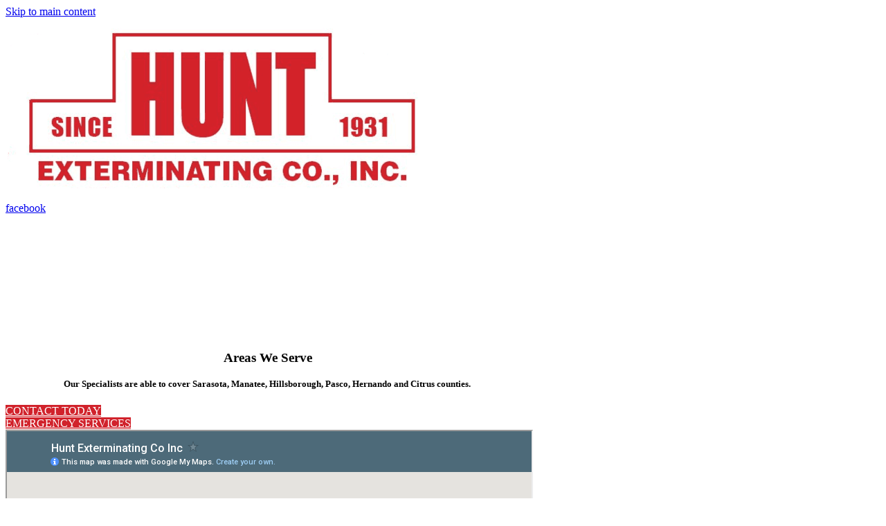

--- FILE ---
content_type: text/html; charset=utf-8
request_url: https://www.huntexterminatingcompany.com/areas-we-serve
body_size: 14617
content:
<!DOCTYPE html>
<html lang="en" class="cb-elements-animated g-swapfonts fp-html">
<head>
<meta name="viewport" content="width=device-width, initial-scale=1.0, maximum-scale=1.0, user-scalable=0">
<link rel="SHORTCUT ICON" href="https://d3ciwvs59ifrt8.cloudfront.net/41043552-cf8d-4f4f-a375-0a82720ad73b/75c6c593-486a-4f21-af96-ac5a71633ce9.jpg">
<link rel="alternate" type="application/rss+xml" title="RSS feed for Blog" href="https://www.huntexterminatingcompany.com/blog/rss/feeds">
<title>Areas We Serve | Tampa Bay, FL - Hunt Exterminating Company</title>
<link rel="preconnect" href="https://d25bp99q88v7sv.cloudfront.net">
<link rel="preconnect" href="https://d3ciwvs59ifrt8.cloudfront.net">
<link rel="preconnect" href="https://d2aw2judqbexqn.cloudfront.net">
<link rel="preconnect" href="https://use.typekit.com">
<link rel="dns-prefetch" href="https://websiteoutputapi.mopro.com">
<link rel="preload" href="https://d25bp99q88v7sv.cloudfront.net/0valez8psitwndm/wo/_css/modular/fonts/fontawesome-webfont.woff2?v=4.7.0" as="font" type="font/woff2" crossorigin="">
<link rel="preload" href="https://d2aw2judqbexqn.cloudfront.net/tk/qnk1rem.js" as="script">
<meta name="description" content="Our Specialists are able to cover Sarasota, Manatee, Hillsborough, Pasco, Hernando and Citrus counties.">
<meta property="fb:app_id" content="357097134310266">
<meta name="twitter:card" content="summary_large_image">
<meta property="og:title" content="Areas We Serve | Tampa Bay, FL | Hunt Exterminating Company">
<meta property="og:description" content="Our Specialists are able to cover Sarasota, Manatee, Hillsborough, Pasco, Hernando and Citrus counties. ">
<meta property="og:image" content="https://d3ciwvs59ifrt8.cloudfront.net/8c556bda-6793-4bfa-9a5e-9a27417e860d/878336b9-a19a-4a25-a7e4-d13ee93de97c.png">
<meta property="og:image:secure_url" content="https://d3ciwvs59ifrt8.cloudfront.net/8c556bda-6793-4bfa-9a5e-9a27417e860d/878336b9-a19a-4a25-a7e4-d13ee93de97c.png">
<meta property="og:type" content="website">
<meta property="og:url" content="https://www.huntexterminatingcompany.com/areas-we-serve">
<link href="//d25bp99q88v7sv.cloudfront.net/p-css/6c061f63-cd15-4718-8cce-4b2800027fbc.css?bust=20230701134745708" rel="stylesheet" type="text/css">
<link href="https://d25bp99q88v7sv.cloudfront.net/0valez8psitwndm/flexblocks/css/custom-flex-dccv2.css?bust=20230630085828937" rel="stylesheet" type="text/css">
<style type="text/css"></style>
<style type="text/css"></style>
<script type="text/javascript">window.host = {},host.login = "my.mopro.com";host.uikit = "d25bp99q88v7sv.cloudfront.net/0valez8psitwndm/uikit";host.builder = "create.mopro.com";host.builderstatic = "d25bp99q88v7sv.cloudfront.net/0valez8psitwndm/create";host.wo = {},host.wo.web = "create.mopro.com",host.wo.static = "d25bp99q88v7sv.cloudfront.net/0valez8psitwndm/wo";host.administration = {},host.administration.web = "administration.mopro.com",host.administration.static = "d25bp99q88v7sv.cloudfront.net/0valez8psitwndm/administration";host.old_builder = {},host.old_builder.web = "website.mopro.com",host.old_builder.static = "d25bp99q88v7sv.cloudfront.net/0valez8psitwndm/website",host.embed = {},host.embed.web = "embed.mopro.com";host.checkout = {},host.checkout.web = "selfcheckout.mopro.com",host.checkout.static = "selfcheckout.mopro.com/_static";host.smartbooker = "https://smartbooker.mopro.com";host.pulse = {},host.pulse.web = "pulse.mopro.com",host.pulse.static = "pulse.mopro.com/static";window.apiKey = {},apiKey.Google = "AIzaSyBinXhX5UPFiOaL-Cq1JvUxZe4sujPy7W4",apiKey.Bitly = "R_4ddec03398a44ed5a618d3239bb9ec63",apiKey.Recaptcha = "6LenKOYSAAAAAE22MAJulHs1_80BzCIsQS18Y9ey",apiKey.Segment = "N3lCJIJMfuUmGIgrRHxoVxDxp6rBglT2";apiKey.IPInfo = "d4b1c52d60777c";window.cred = {},cred.bitly = "mobit1";window.url = {},url.getService = {},url.getService.administration = "https://administrationapi.mopro.com/Administration.svc";url.getService.appsetting = "https://appsettingapi.mopro.com/AppSetting.svc";url.getService.checkout = "https://checkoutapi.mopro.com/Checkout.svc";url.getService.dashboard = "https://contentdelieveryapi.mopro.com/ContentDelivery.svc";url.getService.builder = "https://builderapi.mopro.com/Builder.svc";url.getService.websiteoutput = "https://websiteoutputapi.mopro.com/WebsiteOutput.svc";url.setService = "https://coreapi.mopro.com/Core.svc";url.bitly = "https://api-ssl.bitly.com/v3/shorten";url.api = {},url.api.ecommerce = "https://ecommerceapi.mopro.com/api/v1";url.api.oauth = "https://oauthapi.mopro.com/api";url.api.rewards = "https://rewardapi.mopro.com/api/v1";url.api.idx = "https://idxapi.mopro.com/api/v1";url.api.socialpublisher = "https://socialapi.mopro.com/api/v1";url.api.revisionintake = "https://pulseapi.mopro.com/api/v2";url.api.mopro = "https://api.mopro.com/api";window.app = {},app.lang = "en_US";window.CacheKey = "v303";window.config = {};config.isAdmin = "false";config.UserID = "00000000-0000-0000-0000-000000000000";config.AccessTokenID = "00000000-0000-0000-0000-000000000000";config.ProjectID = "773c1c6a-8ce2-4eb8-85f2-601157937448";config.SiteID = "2fd199d1-acb9-467e-b4ce-971ed6f64646";config.IsPublish = "1";config.Domain = "www.huntexterminatingcompany.com";window.flexjson = "{\"PreviousColorOverlay\":\"\",\"PreviousSecondColorOverlay\":\"\",\"RowWidth\":\"\",\"RowHeight\":\"\",\"Alignment\":1,\"HorizontalAlignment\":0,\"ForegroundImageThumbnailTypeID\":800,\"BackgroundImageThumbnailTypeID\":1500,\"ForegroundImagePositionTypeID\":11,\"GradiantDirection\":1,\"SVGGradiantDirection\":1,\"SVGPositioning\":11,\"SVGWidth\":1,\"SVGheight\":1,\"SVGRotation\":0,\"IsBlur\":0,\"IsContainerBGFixed\":0,\"BackgroundType\":\"\",\"PrimaryColorMappingType\":0,\"SecondaryColorMappingType\":0,\"SVGPrimaryColorMappingType\":0,\"SVGSecondaryColorMappingType\":0,\"SVGPrimaryColorOverlay\":\"\",\"SVGSecondColorOverlay\":\"\",\"ColorOverlay\":\"\",\"SecondColorOverlay\":\"\",\"PaddingTop\":0,\"PaddingBottom\":0,\"MobilePaddingTop\":0,\"MobilePaddingBottom\":0,\"ExtendedClass\":\"\",\"IsImported\":0,\"ContentAlignmentTypeID\":0,\"IsPaddingLocked\":0,\"HasNoSpanPadding\":0,\"IsMopadExempt\":0,\"AccentColor\":\"\",\"ColorTheoryExempt\":0,\"DoOverlayColorTheory\":0,\"ShowMainSvgBackground\":0,\"DoLockDecoration\":0,\"DoGrayscaleSVG\":0,\"BlockType\":0,\"BlockTypeDescription\":\"\",\"BlockContainerTypeDescription\":\"\",\"BlockCategory\":0,\"BlockCategoryDescription\":\"\",\"BlockSubCategory\":0,\"BlockDescription\":\"\",\"ItemCount\":0,\"IsLive\":0,\"IsComingSoon\":0,\"IsDisplayed\":0,\"CoverPhotoURL\":\"\",\"IsFlairHidden\":0,\"BlockPrimaryColor\":\"\",\"BlockSecondaryColor\":\"\",\"SlideInterval\":0,\"MuteSlider\":0,\"MobileBackgroundPhotoURL\":\"\",\"HideonEmbed\":0,\"HasAutoFlexPadding\":0,\"SetMobilePaddingZero\":0,\"IsHiddenDesktop\":0,\"IsHiddenMobile\":0,\"PaddingLeft\":0,\"PaddingRight\":0,\"ConfigPropertyJSON\":\"\",\"ContentItemID\":null,\"SvgFileID\":\"00000000-0000-0000-0000-000000000000\",\"SvgFileURL\":\"\",\"CoverPhotoID\":\"00000000-0000-0000-0000-000000000000\",\"StylePackageID\":\"00000000-0000-0000-0000-000000000000\",\"MobileBackgroundPhotoID\":\"00000000-0000-0000-0000-000000000000\"}";window.IsGoogUA = 0;config.isAIEditor = false;config.isMobileDevice = false;</script>
<script type="text/javascript" src="//d25bp99q88v7sv.cloudfront.net/0valez8psitwndm/uikit/_js/lib/require.js?b=v303"></script>
<script type="text/javascript" src="//d25bp99q88v7sv.cloudfront.net/0valez8psitwndm/wo/_js/app2.js?b=v303"></script>
<script type="text/javascript">require(["page"],function(p){});</script>
<script eb="" type="text/javascript">require(["https://d2aw2judqbexqn.cloudfront.net/tk/qnk1rem.js"],function(){try{Typekit.load({async:false});}catch(e){}});</script>
<script async="" src="https://www.googletagmanager.com/gtag/js?id=G-QTC5SX8T22"></script><script>window.dataLayer = window.dataLayer || [];function gtag() { dataLayer.push(arguments); }gtag('js', new Date());gtag('config', 'G-QTC5SX8T22');</script>

<script async="" src="https://www.googletagmanager.com/gtag/js?id=G-QTC5SX8T22"></script>
<script>
  window.dataLayer = window.dataLayer || [];
  function gtag(){dataLayer.push(arguments);}
  gtag('js', new Date());

  gtag('config', 'G-QTC5SX8T22');
</script>
</head>
<body class=" fp-body">
<div class="container-fluid is-loading">
<div id='sortHeader' role='banner' class='connectedSortable'><a href="#skiptomaincontent" class="skip-to-main-content-link fp-el"> <i class="fa fa-angle-double-down "></i> <span>Skip to main content</span> </a>

<div id="flexcad4bb2d-5718-4d6e-9354-f540c1a38417" class="row row-block flexContainer ai-secondary min-padding flex-cad4bb2d-5718-4d6e-9354-f540c1a38417 js-no-background-image svg11 svgFlex svg linearGradient stop svg-horizontal lightColor s-color-#ffffff flex-fixed noBGC sp-new-york-times has-headerv2-module edge-to-edge is-fixed edge-to-edge has-headerv2-module" data-cid="cad4bb2d-5718-4d6e-9354-f540c1a38417">
    
	<div class="filter filter-color"></div>
	<div class="filter filter-svg"></div>
    <div class="design-item"><div class="design-item-inner"></div></div>
    
    
    <div id="ctl01_flexmultibg" class="flex-fixed-inner">
    </div>
    <script type="text/javascript">require(["flexcontainer"], function (FlexContainerView) { var objFlexContainer= new FlexContainerView({ "SitePageContainerID": "cad4bb2d-5718-4d6e-9354-f540c1a38417", "SvgUrl" : "https://dcf54aygx3v5e.cloudfront.net/35c5f64e-d137-45e8-a1e4-83d0cf1e97fb/ec29c90e-d5fb-4ac9-a380-9771a1b857f4.svg", "Direction" : "1", "primaryColor" : "", "secondaryColor" : "", "bust": "rty" });  }); </script>
    <div id="ctl01_flextint" class="tintWrap"></div>
	<div class="width-controller">
        
		        <div id="ctl01_rptFlexColumn_ctl00_column" class="col-md-12">
			        

<input name="ctl01$hdnSitePageID" type="hidden" id="ctl01_hdnSitePageID" class="fp-el">
    
    <div class="site-overlay"></div>
    
    
    <div id="ctl01_divHeaderV2" class="headerv2 cascading-links component component-header header-fixed  noColor parent-s-color-#ffffff lightParentColor ct" data-navalign="right" data-isautospacing="0" data-sitepagemoduleid="959a77da-d9b2-4112-a9a7-ff8bc9e4f5e5" data-spmid="959a77da-d9b2-4112-a9a7-ff8bc9e4f5e5" data-sitepageid="6c061f63-cd15-4718-8cce-4b2800027fbc" data-spid="959a77da-d9b2-4112-a9a7-ff8bc9e4f5e5">
        <div class="notpillnavigation">
			
			
			<div id="ctl01_divSecondaryHeader" class="icon-row is-hidden">
    <div class="language-icon-wrap">
        <div class="col-xs-2 vcenter">
        </div>
        <div class="col-xs-push-1 col-xs-9 text-right vcenter">
<div id="ctl01_divHeaderIconTop" class="icons">
    
    
    
    
</div>
        </div>
    </div>
</div>

<div class="mobile-header">
    <div class="logo mobile-logo">
        <a href="http://www.huntexterminatingcompany.com/" id="ctl01_lnkHeaderLogoMobile" class="fp-el">
<img id="imgHeaderLogoMobile" alt="Logo" class=" logo-mw" src="https://d3ciwvs59ifrt8.cloudfront.net/045bb57e-4bd5-4981-bf9d-240342488fe0/4f0444c2-052e-478b-8e98-999bbcaea415.png" alt="Logo"></a>
    </div>
    <div class="pill-bars-wrap">
        <div id="ctl01_divHeaderMobileNav" class="pill-bars nav-toggle" data-nav="">
<div id="ctl01_divBarTop" class="bar top transition-black-bg ct"></div>
<div id="ctl01_divBarMiddle" class="bar middle transition-black-bg ct"></div>
<div id="ctl01_divBarBottom" class="bar bottom transition-black-bg ct"></div>
        </div>
    </div>
</div>
<div id="ctl01_HeaderWrap" class="header-wrap effect-onclick  noColor parent-s-color-#ffffff lightParentColor parent-s-color-#fff lightParentColor ct" style="display:none;" data-maxmenudisplay="0" data-headerlayouttype="LeftAlignLogo" data-ismenuonhover="0" data-headercolortheoryclass=" noColor parent-s-color-#fff lightParentColor ct" data-alternateheadercolortheoryclass=" noColor parent-s-color-#ffffff lightParentColor ct">
    <div id="ctl01_divHeaderLogo" class="logo logo-outer-container">
        <a href="http://www.huntexterminatingcompany.com/" id="ctl01_lnkHeaderLogo" class="fp-el">
<img id="imgHeaderLogo" alt="Logo" data-resetlogo="0" data-altresetlogo="0" src="https://d3ciwvs59ifrt8.cloudfront.net/045bb57e-4bd5-4981-bf9d-240342488fe0/4f0444c2-052e-478b-8e98-999bbcaea415.png" alt="Logo" style="width:300px !important;;margin-top:-38px!important;margin-left:0px!important;">
<img id="imgAlternateHeaderLogo" alt="Logo" class="alt-image" src="https://d3ciwvs59ifrt8.cloudfront.net/045bb57e-4bd5-4981-bf9d-240342488fe0/4f0444c2-052e-478b-8e98-999bbcaea415.png" alt="Logo">
        </a>
    </div>
    <div id="divnaviconctas" class="nav-icons-ctas">
        <div class="mobile-icon-row">
<div id="ctl01_divHeaderIconsMobile" class="icons">
    
    
    
    
</div>
        </div>
        <div class="dropdown-layout-control">
<ul id="ctl01_ucMenuItems_ulNavMenus" role="navigation" aria-label="Main" class="js-smart-header-parentul header-item navigation wide-dropdown" projectid="773c1c6a-8ce2-4eb8-85f2-601157937448" sitepageid="6c061f63-cd15-4718-8cce-4b2800027fbc" sitepagemoduleid="959a77da-d9b2-4112-a9a7-ff8bc9e4f5e5">
    
<li class="js-smart-header-parentpageli fp-el">
    <a href="https://www.huntexterminatingcompany.com/" id="ctl01_ucMenuItems_rptHeaderMenu_ctl00_lnkHeaderMenu" class="js-smart-header-parentpageli-anchor js-cf-header-menu-links fp-el">Home</a>
    
        
</li>                            
        
<li class="js-smart-header-parentpageli fp-el">
    <a href="https://www.huntexterminatingcompany.com/about-us" id="ctl01_ucMenuItems_rptHeaderMenu_ctl01_lnkHeaderMenu" class="js-smart-header-parentpageli-anchor js-cf-header-menu-links fp-el">About Us</a>
    
        
</li>                            
        
<li class="js-smart-header-parentpageli fp-el">
    <a href="https://www.huntexterminatingcompany.com/ants-termites" id="ctl01_ucMenuItems_rptHeaderMenu_ctl02_lnkHeaderMenu" class="js-smart-header-parentpageli-anchor js-cf-header-menu-links fp-el">Ants &amp; Termites</a>
    
        
</li>                            
        
<li class="js-smart-header-parentpageli fp-el">
    <a href="https://www.huntexterminatingcompany.com/bed-bugs" id="ctl01_ucMenuItems_rptHeaderMenu_ctl03_lnkHeaderMenu" class="js-smart-header-parentpageli-anchor js-cf-header-menu-links fp-el">Bed Bugs</a>
    
        
</li>                            
        
<li class="js-smart-header-parentpageli fp-el">
    <a href="https://www.huntexterminatingcompany.com/rodents" id="ctl01_ucMenuItems_rptHeaderMenu_ctl04_lnkHeaderMenu" class="js-smart-header-parentpageli-anchor js-cf-header-menu-links fp-el">Rodents</a>
    
        
</li>                            
        
<li class="js-smart-header-parentpageli fp-el">
    <a href="https://www.huntexterminatingcompany.com/pests" id="ctl01_ucMenuItems_rptHeaderMenu_ctl05_lnkHeaderMenu" class="js-smart-header-parentpageli-anchor js-cf-header-menu-links fp-el">Pests</a>
    
        
</li>                            
        
<li class="js-smart-header-parentpageli fp-el">
    <a href="https://www.huntexterminatingcompany.com/areas-we-serve" id="ctl01_ucMenuItems_rptHeaderMenu_ctl06_lnkHeaderMenu" class="js-smart-header-parentpageli-anchor js-cf-header-menu-links is-selected fp-el">Areas We Serve</a>
    
        
</li>                            
        
<li class="js-smart-header-parentpageli fp-el">
    <a href="https://www.huntexterminatingcompany.com/contact" id="ctl01_ucMenuItems_rptHeaderMenu_ctl07_lnkHeaderMenu" class="js-smart-header-parentpageli-anchor js-cf-header-menu-links fp-el">Contact</a>
    
        
</li>                            
        
    <li id="liHeaderMore" class="more-links is-hidden fp-el">
        <div id="divHeaderMore" class="has-dropdown-menu">
<a class="more-text js-cf-header-menu-links fp-el">More
    <div class="pill-bars more-toggle">
        <div class="bar top"></div>
        <div class="bar middle"></div>
        <div class="bar bottom"></div>
    </div>
</a>
<ul id="ctl01_ucMenuItems_ulHeaderMore" class="subnavigation lightColor ct">
    <div class="sliding-nav">
        <div class="li-wrap">
        <li id="ctl01_ucMenuItems_rptHeaderMenuMore_ctl00_liHeaderMenuMore" class="page-main fp-el"> 
<a href="https://www.huntexterminatingcompany.com/" id="ctl01_ucMenuItems_rptHeaderMenuMore_ctl00_lnkHeaderMenuMore" class="js-cf-header-menu-links fp-el">Home</a>    
<ul id="ctl01_ucMenuItems_rptHeaderMenuMore_ctl00_ulSubMenuMore" class="more-links-nav subpages-less">
    <li class="go-back subpage-back fp-el"><a class="header-fa fa-angle-left js-goback js-cf-header-menu-links fp-el"></a></li>
    
</ul>
        </li>
    
        <li id="ctl01_ucMenuItems_rptHeaderMenuMore_ctl01_liHeaderMenuMore" class="page-main fp-el"> 
<a href="https://www.huntexterminatingcompany.com/about-us" id="ctl01_ucMenuItems_rptHeaderMenuMore_ctl01_lnkHeaderMenuMore" class="js-cf-header-menu-links fp-el">About Us</a>    
<ul id="ctl01_ucMenuItems_rptHeaderMenuMore_ctl01_ulSubMenuMore" class="more-links-nav subpages-less">
    <li class="go-back subpage-back fp-el"><a class="header-fa fa-angle-left js-goback js-cf-header-menu-links fp-el"></a></li>
    
</ul>
        </li>
    
        <li id="ctl01_ucMenuItems_rptHeaderMenuMore_ctl02_liHeaderMenuMore" class="page-main fp-el"> 
<a href="https://www.huntexterminatingcompany.com/ants-termites" id="ctl01_ucMenuItems_rptHeaderMenuMore_ctl02_lnkHeaderMenuMore" class="js-cf-header-menu-links fp-el">Ants &amp; Termites</a>    
<ul id="ctl01_ucMenuItems_rptHeaderMenuMore_ctl02_ulSubMenuMore" class="more-links-nav subpages-less">
    <li class="go-back subpage-back fp-el"><a class="header-fa fa-angle-left js-goback js-cf-header-menu-links fp-el"></a></li>
    
</ul>
        </li>
    
        <li id="ctl01_ucMenuItems_rptHeaderMenuMore_ctl03_liHeaderMenuMore" class="page-main fp-el"> 
<a href="https://www.huntexterminatingcompany.com/bed-bugs" id="ctl01_ucMenuItems_rptHeaderMenuMore_ctl03_lnkHeaderMenuMore" class="js-cf-header-menu-links fp-el">Bed Bugs</a>    
<ul id="ctl01_ucMenuItems_rptHeaderMenuMore_ctl03_ulSubMenuMore" class="more-links-nav subpages-less">
    <li class="go-back subpage-back fp-el"><a class="header-fa fa-angle-left js-goback js-cf-header-menu-links fp-el"></a></li>
    
</ul>
        </li>
    
        <li id="ctl01_ucMenuItems_rptHeaderMenuMore_ctl04_liHeaderMenuMore" class="page-main fp-el"> 
<a href="https://www.huntexterminatingcompany.com/rodents" id="ctl01_ucMenuItems_rptHeaderMenuMore_ctl04_lnkHeaderMenuMore" class="js-cf-header-menu-links fp-el">Rodents</a>    
<ul id="ctl01_ucMenuItems_rptHeaderMenuMore_ctl04_ulSubMenuMore" class="more-links-nav subpages-less">
    <li class="go-back subpage-back fp-el"><a class="header-fa fa-angle-left js-goback js-cf-header-menu-links fp-el"></a></li>
    
</ul>
        </li>
    
        <li id="ctl01_ucMenuItems_rptHeaderMenuMore_ctl05_liHeaderMenuMore" class="page-main fp-el"> 
<a href="https://www.huntexterminatingcompany.com/pests" id="ctl01_ucMenuItems_rptHeaderMenuMore_ctl05_lnkHeaderMenuMore" class="js-cf-header-menu-links fp-el">Pests</a>    
<ul id="ctl01_ucMenuItems_rptHeaderMenuMore_ctl05_ulSubMenuMore" class="more-links-nav subpages-less">
    <li class="go-back subpage-back fp-el"><a class="header-fa fa-angle-left js-goback js-cf-header-menu-links fp-el"></a></li>
    
</ul>
        </li>
    
        <li id="ctl01_ucMenuItems_rptHeaderMenuMore_ctl06_liHeaderMenuMore" class="page-main fp-el"> 
<a href="https://www.huntexterminatingcompany.com/areas-we-serve" id="ctl01_ucMenuItems_rptHeaderMenuMore_ctl06_lnkHeaderMenuMore" class="js-cf-header-menu-links is-selected fp-el">Areas We Serve</a>    
<ul id="ctl01_ucMenuItems_rptHeaderMenuMore_ctl06_ulSubMenuMore" class="more-links-nav subpages-less">
    <li class="go-back subpage-back fp-el"><a class="header-fa fa-angle-left js-goback js-cf-header-menu-links fp-el"></a></li>
    
</ul>
        </li>
    
        <li id="ctl01_ucMenuItems_rptHeaderMenuMore_ctl07_liHeaderMenuMore" class="page-main fp-el"> 
<a href="https://www.huntexterminatingcompany.com/contact" id="ctl01_ucMenuItems_rptHeaderMenuMore_ctl07_lnkHeaderMenuMore" class="js-cf-header-menu-links fp-el">Contact</a>    
<ul id="ctl01_ucMenuItems_rptHeaderMenuMore_ctl07_ulSubMenuMore" class="more-links-nav subpages-less">
    <li class="go-back subpage-back fp-el"><a class="header-fa fa-angle-left js-goback js-cf-header-menu-links fp-el"></a></li>
    
</ul>
        </li>
    
        </div>
    </div>
</ul>
        </div>
    </li>
</ul>
        </div>
        <div class="float-wrap">
<div id="ctl01_divHeaderIconsBottom" class="icons hide-mobile">
    
    
    
    
</div>
<div id="ctl01_divHeaderCTA" class="cta-wrap">
    <a href="//www.huntexterminatingcompany.com/contact" id="ctl01_lnkHeaderCTA0" class="cta btn cta-sub header-cta_btn-0 js-cta-content js-cta-available  i-cta-bg-primary  lightBorderColor s-bordercolor-#e5e5e5 noColor parent-s-color-#ffffff lightParentColor parent-s-color-#fff lightParentColor ct  noHoverColor parent-s-color-#ffffff lightParentColor parent-s-color-#fff lightParentColor ct fp-el" aria-label="727-544-3067" data-target="0" data-ciid="b590e99c-1c85-44dd-85a9-876381f8086f" data-classname="header-cta_btn-0" role="button"><span class="cta-icon"><i id="ctl01_iHeaderCTAIcon0" class=" fa fa-phone  noColor ct"></i></span><span id="ctl01_spanCTAText0" class="cta-text  noColor ct">727-544-3067</span></a>
    
    
</div>
        </div>
    </div>
</div>
        </div>
    <style type="text/css" id="jsAlternateHeaderLogoStyle">.headerv2.alternate-header .logo a img{margin-top:-38px !important; margin-left:0px !important;width:300px !important;}</style></div>
    <style id="header_style_overwrite" type="text/css">.flexContainer .headerv2.i-logo-bg-primary .logo img {background:rgb(209, 34, 43) !important;background-color:rgb(209, 34, 43) !important;}.flexContainer .headerv2.i-logo-bg-secondary .logo img {background:rgb(255, 255, 255) !important;background-color:rgb(255, 255, 255) !important;}@media(min-width:980px) {.flexContainer .headerv2.alternate-header.i-logo-bg-alt-primary div:not(.pill-navigation) .logo img {background:rgb(209, 34, 43) !important;background-color:rgb(209, 34, 43) !important;}.flexContainer .headerv2.alternate-header.i-logo-bg-alt-secondary div:not(.pill-navigation) .logo img {background:rgb(255, 255, 255) !important;background-color:rgb(255, 255, 255) !important;}}.headerv2.i-menu-bg-primary .header-wrap {background:rgb(209, 34, 43) !important;background-color:rgb(209, 34, 43) !important;}@media(max-width:979px) {body .headerv2.i-menu-bg-primary .icon-row,body .headerv2.i-menu-bg-primary .mobile-header {background:rgb(209, 34, 43) !important;background-color:rgb(209, 34, 43) !important;}}.headerv2.i-menu-bg-secondary .header-wrap {background:rgb(255, 255, 255) !important;background-color:rgb(255, 255, 255) !important;}@media(max-width:979px) {body .headerv2.i-menu-bg-secondary .icon-row,body .headerv2.i-menu-bg-secondary .mobile-header {background:rgb(255, 255, 255) !important;background-color:rgb(255, 255, 255) !important;}}.headerv2.i-menu-dd-bg-primary .header-wrap .navigation .subnavigation {background:rgb(209, 34, 43) !important;background-color:rgb(209, 34, 43) !important;}.headerv2.i-menu-dd-bg-primary .header-location-wrap .subnavigation {background:rgb(209, 34, 43) !important;background-color:rgb(209, 34, 43) !important;}.headerv2.i-menu-dd-bg-primary .language .subnavigation {background:rgb(209, 34, 43) !important;background-color:rgb(209, 34, 43) !important;}.headerv2.i-menu-dd-bg-primary .pill-navigation .header-wrap.pillmenu>.navigation>.subnavigation {background:rgb(209, 34, 43) !important;background-color:rgb(209, 34, 43) !important;}@media(max-width:979px) {body .headerv2.i-menu-dd-bg-primary .header-wrap .navigation .subnavigation,.header-expanded .headerv2.i-menu-dd-bg-primary .header-wrap {background:rgb(209, 34, 43) !important;background-color:rgb(209, 34, 43) !important;}}.headerv2.i-menu-dd-bg-secondary .header-wrap .navigation .subnavigation {background:rgb(255, 255, 255) !important;background-color:rgb(255, 255, 255) !important;}.headerv2.i-menu-dd-bg-secondary .header-location-wrap .subnavigation {background:rgb(255, 255, 255) !important;background-color:rgb(255, 255, 255) !important;}.headerv2.i-menu-dd-bg-secondary .language .subnavigation {background:rgb(255, 255, 255) !important;background-color:rgb(255, 255, 255) !important;}.headerv2.i-menu-dd-bg-secondary .pill-navigation .header-wrap.pillmenu>.navigation>.subnavigation {background:rgb(255, 255, 255) !important;background-color:rgb(255, 255, 255) !important;}@media(max-width:979px) {body .headerv2.i-menu-dd-bg-secondary .header-wrap .navigation .subnavigation,.header-expanded .headerv2.i-menu-dd-bg-secondary .header-wrap {background:rgb(255, 255, 255) !important;background-color:rgb(255, 255, 255) !important;}}.headerv2.i-menu-item-primary .header-wrap .navigation>li a {color:rgb(209, 34, 43) !important;}.headerv2.i-menu-item-primary .icon-wrap .header-fa {color:rgb(209, 34, 43) !important;}.headerv2.i-menu-item-primary .pill-navigation .header-wrap i.fa-times {color:rgb(209, 34, 43) !important;}.headerv2.i-menu-item-primary .pill-navigation .header-wrap .menu-nav>li a {color:rgb(209, 34, 43) !important;}.headerv2.i-menu-item-primary .notpillnavigation a .pill-bars .bar {background-color:rgb(209, 34, 43) !important;}.headerv2.i-menu-item-primary .language>a {color:rgb(209, 34, 43) !important;}.headerv2.i-menu-item-secondary .header-wrap .navigation>li a {color:rgb(255, 255, 255) !important;}.headerv2.i-menu-item-secondary .icon-wrap .header-fa {color:rgb(255, 255, 255) !important;}.headerv2.i-menu-item-secondary .pill-navigation .header-wrap i.fa-times {color:rgb(255, 255, 255) !important;}.headerv2.i-menu-item-secondary .pill-navigation .header-wrap .menu-nav>li a {color:rgb(255, 255, 255) !important;}.headerv2.i-menu-item-secondary .notpillnavigation a .pill-bars .bar {background-color:rgb(255, 255, 255) !important;}.headerv2.i-menu-item-secondary .language>a {color:rgb(255, 255, 255) !important;}.headerv2.i-menu-item-hover-primary .header-wrap .navigation>li a:hover {color:rgb(209, 34, 43) !important;}.headerv2.i-menu-item-hover-primary .header-wrap .navigation>li a:active:not(:hover),.headerv2.i-menu-item-hover-primary .header-wrap .navigation>li a.active:not(:hover),.headerv2.i-menu-item-hover-primary .header-wrap .navigation>li a.is-selected:not(:hover) {color:rgb(209, 34, 43) !important;}.headerv2.i-menu-item-hover-primary .icon-wrap .header-fa:hover {color:rgb(209, 34, 43) !important;}.headerv2.i-menu-item-hover-primary .pill-navigation .header-wrap i.fa-times:hover {color:rgb(209, 34, 43) !important;}.headerv2.i-menu-item-hover-primary .pill-navigation .header-wrap .menu-nav>li a:hover {color:rgb(209, 34, 43) !important;}.headerv2.i-menu-item-hover-primary .pill-navigation .header-wrap .menu-nav>li a:active:not(:hover),.headerv2.i-menu-item-hover-primary .pill-navigation .header-wrap .menu-nav>li a.active:not(:hover),.headerv2.i-menu-item-hover-primary .pill-navigation .header-wrap .menu-nav>li a.is-selected:not(:hover) {color:rgb(209, 34, 43) !important;}.headerv2.i-menu-item-hover-primary .header-wrap .navigation>li a:active .pill-bars .bar,.headerv2.i-menu-item-hover-primary .header-wrap .navigation>li a.active .pill-bars .bar {background-color:rgb(209, 34, 43) !important;}.headerv2.i-menu-item-hover-primary .notpillnavigation a:hover .pill-bars .bar {background-color:rgb(209, 34, 43) !important;}.headerv2.i-menu-item-hover-secondary .header-wrap .navigation>li a:hover {color:rgb(255, 255, 255) !important;}.headerv2.i-menu-item-hover-secondary .header-wrap .navigation>li a:active:not(:hover),.headerv2.i-menu-item-hover-secondary .header-wrap .navigation>li a.active:not(:hover),.headerv2.i-menu-item-hover-secondary .header-wrap .navigation>li a.is-selected:not(:hover) {color:rgb(255, 255, 255) !important;}.headerv2.i-menu-item-hover-secondary .icon-wrap .header-fa:hover {color:rgb(255, 255, 255) !important;}.headerv2.i-menu-item-hover-secondary .pill-navigation .header-wrap i.fa-times:hover {color:rgb(255, 255, 255) !important;}.headerv2.i-menu-item-hover-secondary .pill-navigation .header-wrap .menu-nav>li a:hover {color:rgb(255, 255, 255) !important;}.headerv2.i-menu-item-hover-secondary .pill-navigation .header-wrap .menu-nav>li a:active:not(:hover),.headerv2.i-menu-item-hover-secondary .pill-navigation .header-wrap .menu-nav>li a.active:not(:hover),.headerv2.i-menu-item-hover-secondary .pill-navigation .header-wrap .menu-nav>li a.is-selected:not(:hover) {color:rgb(255, 255, 255) !important;}.headerv2.i-menu-item-hover-secondary .header-wrap .navigation>li a:active .pill-bars .bar,.headerv2.i-menu-item-hover-secondary .header-wrap .navigation>li a.active .pill-bars .bar {background-color:rgb(255, 255, 255) !important;}.headerv2.i-menu-item-hover-secondary .notpillnavigation a:hover .pill-bars .bar {background-color:rgb(255, 255, 255) !important;}@media(min-width:980px) {.headerv2.i-menu-scroll-bg-primary.alternate-header .header-wrap {background:rgb(209, 34, 43) !important;background-color:rgb(209, 34, 43) !important;}}@media(min-width:980px) {.headerv2.i-menu-scroll-bg-secondary.alternate-header .header-wrap {background:rgb(255, 255, 255) !important;background-color:rgb(255, 255, 255) !important;}}@media(min-width:980px) {.headerv2.i-menu-scroll-item-primary.alternate-header .notpillnavigation .header-wrap .navigation>li a {color:rgb(209, 34, 43) !important;}}@media(min-width:980px) {.headerv2.i-menu-scroll-item-primary.alternate-header .notpillnavigation a .pill-bars .bar {background-color:rgb(209, 34, 43) !important;}}@media(min-width:980px) {.headerv2.i-menu-scroll-item-primary.alternate-header .notpillnavigation .icon-wrap .header-fa {color:rgb(209, 34, 43) !important;}}.headerv2.i-menu-scroll-item-primary.alternate-header .language>a {color:rgb(209, 34, 43) !important;}@media(min-width:980px) {.headerv2.i-menu-scroll-item-secondary.alternate-header .notpillnavigation .header-wrap .navigation>li a {color:rgb(255, 255, 255) !important;}}@media(min-width:980px) {.headerv2.i-menu-scroll-item-secondary.alternate-header .notpillnavigation a .pill-bars .bar {background-color:rgb(255, 255, 255) !important;}}@media(min-width:980px) {.headerv2.i-menu-scroll-item-secondary.alternate-header .notpillnavigation .icon-wrap .header-fa {color:rgb(255, 255, 255) !important;}}.headerv2.i-menu-scroll-item-secondary.alternate-header .language>a {color:rgb(255, 255, 255) !important;}@media(min-width:980px) {.headerv2i-menu-scroll-item-hover-primary.alternate-header .notpillnavigation .header-wrap .navigation>li a:hover {color:rgb(209, 34, 43) !important;}}@media(min-width:980px) {.headerv2.i-menu-scroll-item-hover-primary.alternate-header .notpillnavigation .header-wrap .navigation>li a.is-selected:not(:hover),.headerv2.i-menu-scroll-item-hover-primary.alternate-header .notpillnavigation .header-wrap .navigation>li a.active:not(:hover),.headerv2.i-menu-scroll-item-hover-primary.alternate-header .notpillnavigation .header-wrap .navigation>li a:active:not(:hover) {color:rgb(209, 34, 43) !important;}}@media(min-width:980px) {.headerv2.i-menu-scroll-item-hover-primary.alternate-header .notpillnavigation a:hover .pill-bars .bar {background-color:rgb(209, 34, 43) !important;}}@media(min-width:980px) {.headerv2.i-menu-scroll-item-hover-primary.alternate-header .notpillnavigation .icon-wrap .header-fa:hover {color:rgb(209, 34, 43) !important;}}@media(min-width:980px) {.headerv2.i-menu-scroll-item-hover-secondary.alternate-header .notpillnavigation .header-wrap .navigation>li a:hover {color:rgb(255, 255, 255) !important;}}@media(min-width:980px) {.headerv2.i-menu-scroll-item-hover-secondary.alternate-header .notpillnavigation .header-wrap .navigation>li a.is-selected:not(:hover),.headerv2.i-menu-scroll-item-hover-secondary.alternate-header .notpillnavigation .header-wrap .navigation>li a.active:not(:hover),.headerv2.i-menu-scroll-item-hover-secondary.alternate-header .notpillnavigation .header-wrap .navigation>li a:active:not(:hover) {color:rgb(255, 255, 255) !important;}}@media(min-width:980px) {.headerv2.i-menu-scroll-item-hover-secondary.alternate-header .notpillnavigation a:hover .pill-bars .bar {background-color:rgb(255, 255, 255) !important;}}@media(min-width:980px) {.headerv2.i-menu-scroll-item-hover-secondary.alternate-header .notpillnavigation .icon-wrap .header-fa:hover {color:rgb(255, 255, 255) !important;}}.headerv2 .cta.header-cta_btn-0.i-cta-bg-primary:not(:hover) {background:rgb(209, 34, 43) !important;background-color:rgb(209, 34, 43) !important;}.headerv2 .cta.header-cta_btn-0.i-cta-bg-secondary:not(:hover) {background:rgb(255, 255, 255) !important;background-color:rgb(255, 255, 255) !important;}.headerv2.alternate-header div:not(.pill-navigation) .cta.header-cta_btn-0.i-cta-sticky-bg-primary:not(:hover) {background:rgb(209, 34, 43) !important;background-color:rgb(209, 34, 43) !important;}.headerv2.alternate-header div:not(.pill-navigation) .cta.header-cta_btn-0.i-cta-sticky-bg-secondary:not(:hover) {background:rgb(255, 255, 255) !important;background-color:rgb(255, 255, 255) !important;}.headerv2 .pill-navigation .header-wrap.pillmenu .cta.header-cta_btn-0.i-pillcta-bg-primary:not(:hover) {background:rgb(209, 34, 43) !important;background-color:rgb(209, 34, 43) !important;}.headerv2 .pill-navigation .header-wrap.pillmenu .cta.header-cta_btn-0.i-pillcta-bg-secondary:not(:hover) {background:rgb(255, 255, 255) !important;background-color:rgb(255, 255, 255) !important;}.headerv2 .cta.header-cta_btn-0.i-cta-bg-hover-primary:hover {background:rgb(209, 34, 43) !important;background-color:rgb(209, 34, 43) !important;}.headerv2 .cta.header-cta_btn-0.i-cta-bg-hover-secondary:hover {background:rgb(255, 255, 255) !important;background-color:rgb(255, 255, 255) !important;}.headerv2.alternate-header div:not(.pill-navigation) .cta.header-cta_btn-0.i-cta-sticky-bg-hover-primary:hover {background:rgb(209, 34, 43) !important;background-color:rgb(209, 34, 43) !important;}.headerv2.alternate-header div:not(.pill-navigation) .cta.header-cta_btn-0.i-cta-sticky-bg-hover-secondary:hover {background:rgb(255, 255, 255) !important;background-color:rgb(255, 255, 255) !important;}.headerv2 .pill-navigation .header-wrap.pillmenu .cta.header-cta_btn-0.i-pillcta-bg-hover-primary:hover {background:rgb(209, 34, 43) !important;background-color:rgb(209, 34, 43) !important;}.headerv2 .pill-navigation .header-wrap.pillmenu .cta.header-cta_btn-0.i-pillcta-bg-hover-secondary:hover {background:rgb(255, 255, 255) !important;background-color:rgb(255, 255, 255) !important;}.headerv2 .cta.header-cta_btn-0.i-cta-text-primary:not(:hover) {color:rgb(209, 34, 43) !important;}.headerv2 .cta.header-cta_btn-0.i-cta-text-secondary:not(:hover) {color:rgb(255, 255, 255) !important;}.headerv2.alternate-header div:not(.pill-navigation) .cta.header-cta_btn-0.i-cta-sticky-text-primary:not(:hover) {color:rgb(209, 34, 43) !important;}.headerv2.alternate-header div:not(.pill-navigation) .cta.header-cta_btn-0.i-cta-sticky-text-secondary:not(:hover) {color:rgb(255, 255, 255) !important;}.headerv2 .pill-navigation .header-wrap.pillmenu .cta.header-cta_btn-0.i-pillcta-text-primary:not(:hover) {color:rgb(209, 34, 43) !important;}.headerv2 .pill-navigation .header-wrap.pillmenu .cta.header-cta_btn-0.i-pillcta-text-secondary:not(:hover) {color:rgb(255, 255, 255) !important;}.headerv2 .cta.header-cta_btn-0.i-cta-text-hover-primary:hover {color:rgb(209, 34, 43) !important;}.headerv2 .cta.header-cta_btn-0.i-cta-text-hover-secondary:hover {color:rgb(255, 255, 255) !important;}.headerv2.alternate-header div:not(.pill-navigation) .cta.header-cta_btn-0.i-cta-sticky-text-hover-primary:hover {color:rgb(209, 34, 43) !important;}.headerv2.alternate-header div:not(.pill-navigation) .cta.header-cta_btn-0.i-cta-sticky-text-hover-secondary:hover {color:rgb(255, 255, 255) !important;}.headerv2 .pill-navigation .header-wrap.pillmenu .cta.header-cta_btn-0.i-pillcta-text-hover-primary:hover {color:rgb(209, 34, 43) !important;}.headerv2 .pill-navigation .header-wrap.pillmenu .cta.header-cta_btn-0.i-pillcta-text-hover-secondary:hover {color:rgb(255, 255, 255) !important;}.headerv2 .cta.header-cta_btn-0.i-cta-border-primary:not(:hover) {border-color:rgb(209, 34, 43) !important;}.headerv2 .cta.header-cta_btn-0.i-cta-border-secondary:not(:hover) {border-color:rgb(255, 255, 255) !important;}.headerv2.alternate-header div:not(.pill-navigation) .cta.header-cta_btn-0.i-cta-sticky-border-primary:not(:hover) {border-color:rgb(209, 34, 43) !important;}.headerv2.alternate-header div:not(.pill-navigation) .cta.header-cta_btn-0.i-cta-sticky-border-secondary:not(:hover) {border-color:rgb(255, 255, 255) !important;}.headerv2 .pill-navigation .header-wrap.pillmenu .cta.header-cta_btn-0.i-pillcta-border-primary:not(:hover) {border-color:rgb(209, 34, 43) !important;}.headerv2 .pill-navigation .header-wrap.pillmenu .cta.header-cta_btn-0.i-pillcta-border-secondary:not(:hover) {border-color:rgb(255, 255, 255) !important;}.headerv2 .cta.header-cta_btn-0.i-cta-border-hover-primary:hover {border-color:rgb(209, 34, 43) !important;}.headerv2 .cta.header-cta_btn-0.i-cta-border-hover-secondary:hover {border-color:rgb(255, 255, 255) !important;}.headerv2.alternate-header div:not(.pill-navigation) .cta.header-cta_btn-0.i-cta-sticky-border-hover-primary:hover {border-color:rgb(209, 34, 43) !important;}.headerv2.alternate-header div:not(.pill-navigation) .cta.header-cta_btn-0.i-cta-sticky-border-hover-secondary:hover {border-color:rgb(255, 255, 255) !important;}.headerv2 .pill-navigation .header-wrap.pillmenu .cta.header-cta_btn-0.i-pillcta-border-hover-primary:hover {border-color:rgb(209, 34, 43) !important;}.headerv2 .pill-navigation .header-wrap.pillmenu .cta.header-cta_btn-0.i-pillcta-border-hover-secondary:hover {border-color:rgb(255, 255, 255) !important;}</style>
    <script type="application/json" id="thedata"></script>
    <script type="text/javascript" id="thescript">
        window._headerv2;
        require(["headerlayout1"], function (headerv2) {
_headerv2 = new headerv2({
    ProjectID:  "773c1c6a-8ce2-4eb8-85f2-601157937448",
MaxMenuDisplay: 0,
StoreID: "05b9b843-2f1f-4df0-9907-c27717033300",
IsPublish:  1,
UserID:  "00000000-0000-0000-0000-000000000000",
IndustryTypeID:  1062,
IsIDXEnabled: 0,
HeaderColorTheoryClass: " noColor parent-s-color-#fff lightParentColor ct",
AlternateheaderColorTheoryClass: " noColor parent-s-color-#ffffff lightParentColor ct",
SitePageUrls:  "" ,
ShoppingCartJSURL:"",
AuthClientID:"073b449d-8ded-4f2c-922a-0008020cd77c",
IsUserLogged:false,
IsLoyalityRewardsEnabled:0,
IsMenuOnHover:"0",
HeaderContentItemID: "63692b41-44fd-4ace-949a-1cb32fdeb611",
IsResetLogoRequired: "0",
IsResizeLogoOnScroll: "1"
});
        });
    </script>


<div id="ctl01_SocialProfileContainer" class="SocialProfileContainer mod-socialprofile component-socialprofile hide" data-sitepagemoduleid="da782dd5-d3f7-4108-9862-d8a4833de6c5" data-spmid="da782dd5-d3f7-4108-9862-d8a4833de6c5" data-moduletemplateid="cbd90ac7-b405-4c15-ac69-0731852abc5e">    
    <div id="ctl01_divSocialProfile" class="social-icons social-profile fade-in-sp z-page-detached socialprofile-layout-1 mod-socialprofile-da782dd5-d3f7-4108-9862-d8a4833de6c5 rightfixedsocial fp-el">
        
        
        
        
        
        
        
        
        
        
        
        
        
        
        
        
        
         
    <a href="https://www.facebook.com/pg/HuntPestco/services/?service_id=1944526418892975" id="ctl01_aFacebook" target="_blank" class="btnsocialprofile fp-el" title="Facebook">
<div class="icon-wrap for-facebook">
    <p class="fa fa-facebook fp-el" title="Facebook">
        <span class="s-lbl fp-el">facebook</span>
    </p>
</div>
        </a></div>
    
    
    <script type="text/javascript">
        require(["jquery", "socialprofilev1"], function ($, SocialProfileV1) {
new SocialProfileV1({
    SocialCounts: "1",
PositionFromTop: "",
MobileDevice: "False",
ScrollType: "1"
        }).render();
    });
</script>
</div>

		        </div>
	</div>
    
    <style type="text/css" id="jsContainerSVGStyle"> #flexcad4bb2d-5718-4d6e-9354-f540c1a38417.svgFlex .svg-wrapper svg {fill: url(#svg-lineargradient-cad4bb2d-5718-4d6e-9354-f540c1a38417); } </style>
    <style type="text/css" class="js-ContainerTintWrapStyle">.flex-cad4bb2d-5718-4d6e-9354-f540c1a38417 .tintWrap{background:rgba(255, 255, 255, 1);}</style>
    <style type="text/css" id="jsContainerStyle">.flex-cad4bb2d-5718-4d6e-9354-f540c1a38417{padding-top:0px;padding-bottom:0px;}.flex-cad4bb2d-5718-4d6e-9354-f540c1a38417 .width-controller{max-width:1170px;}</style>
    
    <style type="text/css" id="jsContainerPadding_cad4bb2d-5718-4d6e-9354-f540c1a38417">@media only screen and (max-width: 768px) {.flex-cad4bb2d-5718-4d6e-9354-f540c1a38417{padding-top:0px;padding-bottom:0px;}}</style>
    <script type="application/json" class="container-data"></script>
</div>
</div><div id='sortMain' class='connectedSortable' role='main'>

<div id="flex00f88a86-0e47-47f4-9be6-81c65472d7fb" class="row row-block flexContainer ai-secondary flex-00f88a86-0e47-47f4-9be6-81c65472d7fb js-no-background-image lightColor s-color-#ffffff flex-fixed noBGC sp-0-master " data-cid="00f88a86-0e47-47f4-9be6-81c65472d7fb">
    
	<div class="filter filter-color"></div>
	<div class="filter filter-svg"></div>
    <div class="design-item"><div class="design-item-inner"></div></div>
    
    
    <div id="ctl01_flexmultibg" class="flex-fixed-inner">
    </div>
    
    <div id="ctl01_flextint" class="tintWrap"></div>
	<div class="width-controller">
        
		        <div id="ctl01_rptFlexColumn_ctl00_column" class="col-md-12">
			        

<style type="text/css">
    .hasReadMoreLess.js-truncated-text.js-p-elediv > p:last-of-type, .hasReadMoreLess.js-aieditor-title.js-paragraph > p:last-of-type {
        display: inline;
    }
</style>
<div id="ctl01_modCustomBlock" class=" component component-custom-block  mod_customblock-08e9f27a-cd66-40bd-819e-8867256a0ed7 custom-block-c1-layout" data-aieditor="False" data-sitepagemoduleid="08e9f27a-cd66-40bd-819e-8867256a0ed7" data-moduletemplateid="36a53f74-7f74-4c6e-afbd-9e71c7f744f4">
    <div class="row">
        
    <div id="ctl01_rptSpan_ctl00_span" class="ai-canvas__span js-parent-spanele blockspan_a9826387-0779-4737-b995-439e788a7375 col-md-12" data-sitepageblockspanid="a9826387-0779-4737-b995-439e788a7375" data-spansize="12">
        <div id="ctl01_rptSpan_ctl00_tintWrap" class="tint-wrap js-tint-wrap">
<div id="ctl01_rptSpan_ctl00_tintWrapColor" class="tint-wrap-color js-tint-wrap-color" style="width: 100%; height: 100%;"></div>
        </div>
        <div id="ctl01_rptSpan_ctl00_frameWrap" class="ai-canvas__frame js-frame-wrap">
<div class="ai-canvas__frame-inner js-frame-inner-wrap"></div>
        </div>
        <div class="row js-group-row" groupid="aaa5b8aa-3864-4247-b13c-1a345c80a37e"><div id="ctl01_rptSpan_ctl00_divgroup_aaa5b8aa-3864-4247-b13c-1a345c80a37e" class="col-md-12 js-group-col-xs"><h3 id="ctl01_rptSpan_ctl00_h1Text" class="fp-el js-cb-text js-cb-element js-item" data-spbsid="d4df9b9f-abe1-4837-a775-041a0389904f" data-elementtype="text" data-seqno="1" style="text-shadow:none;left:0%;margin-top:4%;width:100%;" class="fp-el"><span class="fp-el"><div style="text-align: center;"><span style="letter-spacing: 0px;">Areas We Serve</span></div></span></h3></div></div><div class="row js-group-row" groupid="460666a8-2f0d-490a-9025-3146a3927d58"><div id="ctl01_rptSpan_ctl00_divgroup_460666a8-2f0d-490a-9025-3146a3927d58" class="col-md-12 js-group-col-xs"><h5 id="ctl01_rptSpan_ctl00_h1Text" class="fp-el js-cb-text js-cb-element js-item" data-spbsid="177276ec-fb4c-4197-82fe-f525d7531809" data-elementtype="text" data-seqno="1" style="text-shadow:none;left:0%;margin-top:0%;width:100%;" class="fp-el"><span class="fp-el"><div style="text-align: center;"><span style="text-transform: none; letter-spacing: 0px;">Our Specialists are able to cover Sarasota, Manatee, Hillsborough, Pasco, Hernando and Citrus 
counties.&nbsp;</span></div></span></h5></div></div><div class="row js-group-row" groupid="7ba03d71-e34a-433c-bccb-3882bfc903e0"><div id="ctl01_rptSpan_ctl00_divgroup_7ba03d71-e34a-433c-bccb-3882bfc903e0" class="col-md-12 js-group-col-xs cb-align-center" data-align="center"><div class="cta-wrap js-item"><style type="text/css" id="jsCTAHoverStyle_460baae6-08f1-4292-9d50-343fab5f388a">.cta-item_460baae6-08f1-4292-9d50-343fab5f388a.cta-main{background:rgba(209, 34, 43, 1) !important; color:#ffffff !important;}.cta-item_460baae6-08f1-4292-9d50-343fab5f388a.cta-main{background:linear-gradient(to right, rgba(209, 34, 43, 1) 0%, 100%) !important; color:#ffffff !important;}.cta-item_460baae6-08f1-4292-9d50-343fab5f388a.cta-main{background:-moz-linear-gradient(left, rgba(209, 34, 43, 1) 0%, 100%) !important; color:#ffffff !important;}.cta-item_460baae6-08f1-4292-9d50-343fab5f388a.cta-main{background:-webkit-gradient(left top, right top, color-stop(0%, rgba(209, 34, 43, 1)), color-stop(100%, )) !important; color:#ffffff !important;}.cta-item_460baae6-08f1-4292-9d50-343fab5f388a.cta-main{background:-webkit-linear-gradient(left, rgba(209, 34, 43, 1) 0%, 100%) !important; color:#ffffff !important;}.cta-item_460baae6-08f1-4292-9d50-343fab5f388a.cta-main{background:-o-linear-gradient(left, rgba(209, 34, 43, 1) 0%, 100%) !important; color:#ffffff !important;}.cta-item_460baae6-08f1-4292-9d50-343fab5f388a.cta-main{background:-ms-linear-gradient(left, rgba(209, 34, 43, 1) 0%, 100%) !important; color:#ffffff !important;}.cta-item_460baae6-08f1-4292-9d50-343fab5f388a.cta-main:hover {background:#000000 !important; color: #ffffff !important;}.cta-item_460baae6-08f1-4292-9d50-343fab5f388a.cta-main:hover {background:linear-gradient(to right, #000000 0%, 100%) !important; color: #ffffff !important;}.cta-item_460baae6-08f1-4292-9d50-343fab5f388a.cta-main:hover {background:-moz-linear-gradient(left, #000000 0%, 100%) !important; color: #ffffff !important;}.cta-item_460baae6-08f1-4292-9d50-343fab5f388a.cta-main:hover {background:-webkit-gradient(left top, right top, color-stop(0%, #000000), color-stop(100%, )) !important; color: #ffffff !important;}.cta-item_460baae6-08f1-4292-9d50-343fab5f388a.cta-main:hover {background:-webkit-linear-gradient(left, #000000 0%, 100%) !important; color: #ffffff !important;}.cta-item_460baae6-08f1-4292-9d50-343fab5f388a.cta-main:hover {background:-o-linear-gradient(left, #000000 0%, 100%) !important; color: #ffffff !important;}.cta-item_460baae6-08f1-4292-9d50-343fab5f388a.cta-main:hover {background:-ms-linear-gradient(left, #000000 0%, 100%) !important; color: #ffffff !important;}</style><a href="tel:+17274473200" id="ctl01_rptSpan_ctl00_anchorlement" data-seqno="1" aria-label="CONTACT TODAY" data-spbsid="460baae6-08f1-4292-9d50-343fab5f388a" class="btn cta-main js-cta-ele-cls js-cb-element ai-primary notextcolor cta-item_460baae6-08f1-4292-9d50-343fab5f388a  fp-el" target="_blank" style="box-shadow:none;left:0%;margin-top:0px;margin-bottom:0px;margin-right:0px;margin-left:0px;border-radius:0px;" data-elementtype="cta" role="button" data-href="tel:+17274473200"><span class="cta-text js-cta-element cta-afb"><span class="cta-afb-t">CONTACT TODAY</span></span><div class="loader loading"><div class="loader__spinner"><div class="loader__circle"></div><div class="loader__icon"></div></div></div></a></div></div></div><div class="row js-group-row" groupid="cfb08997-abb4-4a3b-b757-78388fc08ea8"><div id="ctl01_rptSpan_ctl00_divgroup_cfb08997-abb4-4a3b-b757-78388fc08ea8" class="col-md-12 js-group-col-xs cb-align-center" data-align="center"><div class="cta-wrap js-item"><style type="text/css" id="jsCTAHoverStyle_36ccb7dc-cee6-4111-8463-64ded59216b9">.cta-item_36ccb7dc-cee6-4111-8463-64ded59216b9.cta-main{background:rgba(209, 34, 43, 1) !important; color:#ffffff !important;}.cta-item_36ccb7dc-cee6-4111-8463-64ded59216b9.cta-main{background:linear-gradient(to right, rgba(209, 34, 43, 1) 0%, 100%) !important; color:#ffffff !important;}.cta-item_36ccb7dc-cee6-4111-8463-64ded59216b9.cta-main{background:-moz-linear-gradient(left, rgba(209, 34, 43, 1) 0%, 100%) !important; color:#ffffff !important;}.cta-item_36ccb7dc-cee6-4111-8463-64ded59216b9.cta-main{background:-webkit-gradient(left top, right top, color-stop(0%, rgba(209, 34, 43, 1)), color-stop(100%, )) !important; color:#ffffff !important;}.cta-item_36ccb7dc-cee6-4111-8463-64ded59216b9.cta-main{background:-webkit-linear-gradient(left, rgba(209, 34, 43, 1) 0%, 100%) !important; color:#ffffff !important;}.cta-item_36ccb7dc-cee6-4111-8463-64ded59216b9.cta-main{background:-o-linear-gradient(left, rgba(209, 34, 43, 1) 0%, 100%) !important; color:#ffffff !important;}.cta-item_36ccb7dc-cee6-4111-8463-64ded59216b9.cta-main{background:-ms-linear-gradient(left, rgba(209, 34, 43, 1) 0%, 100%) !important; color:#ffffff !important;}.cta-item_36ccb7dc-cee6-4111-8463-64ded59216b9.cta-main:hover {background:#000000 !important; color: #ffffff !important;}.cta-item_36ccb7dc-cee6-4111-8463-64ded59216b9.cta-main:hover {background:linear-gradient(to right, #000000 0%, 100%) !important; color: #ffffff !important;}.cta-item_36ccb7dc-cee6-4111-8463-64ded59216b9.cta-main:hover {background:-moz-linear-gradient(left, #000000 0%, 100%) !important; color: #ffffff !important;}.cta-item_36ccb7dc-cee6-4111-8463-64ded59216b9.cta-main:hover {background:-webkit-gradient(left top, right top, color-stop(0%, #000000), color-stop(100%, )) !important; color: #ffffff !important;}.cta-item_36ccb7dc-cee6-4111-8463-64ded59216b9.cta-main:hover {background:-webkit-linear-gradient(left, #000000 0%, 100%) !important; color: #ffffff !important;}.cta-item_36ccb7dc-cee6-4111-8463-64ded59216b9.cta-main:hover {background:-o-linear-gradient(left, #000000 0%, 100%) !important; color: #ffffff !important;}.cta-item_36ccb7dc-cee6-4111-8463-64ded59216b9.cta-main:hover {background:-ms-linear-gradient(left, #000000 0%, 100%) !important; color: #ffffff !important;}</style><a href="tel:+17275443067" id="ctl01_rptSpan_ctl00_anchorlement" data-seqno="1" aria-label="EMERGENCY SERVICES" data-spbsid="36ccb7dc-cee6-4111-8463-64ded59216b9" class="btn cta-main js-cta-ele-cls js-cb-element ai-primary notextcolor cta-item_36ccb7dc-cee6-4111-8463-64ded59216b9  fp-el" target="_blank" style="box-shadow:none;left:0%;margin-top:0px;margin-bottom:0px;margin-right:0px;margin-left:0px;border-radius:0px;" data-elementtype="cta" role="button" data-href="tel:+17275443067"><span class="cta-text js-cta-element cta-afb"><span class="cta-afb-t">EMERGENCY SERVICES</span></span><div class="loader loading"><div class="loader__spinner"><div class="loader__circle"></div><div class="loader__icon"></div></div></div></a></div></div></div>
    
        
    </div>
    
    </div>
    
    <div class="row">
        <div id="ctl01_dummySpanDiv">
<div id="ctl01_dummyDivWrapper" class="row">
    <div class="col-xs-12">
        
    </div>
</div>
        </div>
    </div>
    
</div>
<script type="text/javascript" lang="javascript">
    require(["customblockv1"], function (CustomBlockV1) {
        var CustomBlockV1 = new CustomBlockV1({
SitePageModuleID: "08e9f27a-cd66-40bd-819e-8867256a0ed7",
IsPublish: 0,
itemCollection: "",
SitePageBlockID: "",
priColor: "#d1222b",
secColor: "#ffffff"
});
    });
</script>


<div id="ctl01_ctl00_mod-embed-c6f27d10-3c0f-464d-960a-0c3480603140" class=" revealer component-embed  mod-embed-c6f27d10-3c0f-464d-960a-0c3480603140 embed-layout-1" data-spmid="c6f27d10-3c0f-464d-960a-0c3480603140" sitepagemoduleid="c6f27d10-3c0f-464d-960a-0c3480603140" contentitemid="602eb08f-b3fb-4786-ada9-d620f3db49e6" data-ciid="602eb08f-b3fb-4786-ada9-d620f3db49e6" data-type="1" data-sitepagemoduleid="c6f27d10-3c0f-464d-960a-0c3480603140" data-moduletemplateid="d6ff86bc-e24e-4cf6-881d-ce77b000f93f">
    <div class="row row-header">
        <div class="col-md-12 js-embed-container">

        </div>
    </div>
    <div class="row row-content">
        <div class="col-md-12 js-content">
<div class="mod-embed-iframe">
<iframe src="https://www.google.com/maps/d/u/1/embed?mid=1dfj8OBZexm2KWgg13XD2B5Qp1F092k8y&ga=0&msid=00000000-0000-0000-0000-000000000000&pgid=6c061f63-cd15-4718-8cce-4b2800027fbc&siteid=2fd199d1-acb9-467e-b4ce-971ed6f64646&locale=en&pid=773c1c6a-8ce2-4eb8-85f2-601157937448" width="100%" height="500"></iframe>
</div>

        </div>
    </div>
</div>
<script type="text/javascript" language="javascript">
    require(["embedv1", "jquery"], function (EmbedView, $) {
        new EmbedView({
SitePageModuleID: "c6f27d10-3c0f-464d-960a-0c3480603140"
        }).render();
    });
</script>


		        </div>
	</div>
    
    <style type="text/css" id="jsContainerSVGStyle"></style>
    <style type="text/css" class="js-ContainerTintWrapStyle">.flex-00f88a86-0e47-47f4-9be6-81c65472d7fb .tintWrap{background:rgba(255, 255, 255, 1);}</style>
    <style type="text/css" id="jsContainerStyle">.flex-00f88a86-0e47-47f4-9be6-81c65472d7fb{padding-top:150px;padding-bottom:100px;}.flex-00f88a86-0e47-47f4-9be6-81c65472d7fb .width-controller{max-width:60%;}</style>
    
    <style type="text/css" id="jsContainerPadding_00f88a86-0e47-47f4-9be6-81c65472d7fb">@media only screen and (max-width: 768px) {.flex-00f88a86-0e47-47f4-9be6-81c65472d7fb{padding-top:100px;padding-bottom:80px;}}</style>
    <script type="application/json" class="container-data"></script>
</div>
</div><div id='sortFooter' role='contentinfo' class='connectedSortable'>

<div id="flex2dfbaf50-29fb-4d82-95e0-8154e85592c7" class="row row-block flexContainer min-padding flex-2dfbaf50-29fb-4d82-95e0-8154e85592c7 js-no-background-image darkColor s-color-#222222 flex-fixed noBGC sp-0-master edge-to-edge" data-cid="2dfbaf50-29fb-4d82-95e0-8154e85592c7">
    
	<div class="filter filter-color"></div>
	<div class="filter filter-svg"></div>
    <div class="design-item"><div class="design-item-inner"></div></div>
    
    
    <div id="ctl01_flexmultibg" class="flex-fixed-inner">
    </div>
    
    <div id="ctl01_flextint" class="tintWrap"></div>
	<div class="width-controller">
        
		        <div id="ctl01_rptFlexColumn_ctl00_column" class="col-md-12">
			        

<div id="footerHolder" class="container-fluid component component-footer footermodule-bv2-layout-1  noColor parent-s-color-#222222 darkParentColor ct" role="contentinfo" data-sitepagemoduleid="37fb7a18-d520-4a05-9f9d-935440d36a7b" data-moduletemplateid="3f0626b0-63d1-419f-bd9b-7986ef41246f">
    <div class="row row-block">
        <div class="width-controller">
<div class="col-md-12">
    <div id="ctl01_divModFooter" class="component-item">
        <div class="row">
<div class="col-md-12">
    <div class="link-wrap">
        
    </div>
</div>
        </div>
        <div class="row">
<div class="component-inner-footer">
    <div class="col-md-3">
        <div class="established-wrap">
        <p id="ctl01_pCopyWrite" class="  noColor parent-s-color-#222222 darkParentColor ct fp-el"><span>
Hunt Exterminating Company &copy; 2023</span></p>
    </div>
    </div>
    <div class="col-md-6">
        <div class="footer-social-wrap">
    <div id="ctl01_divSocialMediaLinks" class="social-wrap">
        
    <a href="https://www.facebook.com/pg/HuntPestco/services/?service_id=1944526418892975" id="ctl01_rptSocialMediaLinks_ctl00_lnkSocialLink" class="social-icon footer-facebook  darkBorderColor s-bordercolor-#d1222b noColor ct fp-el" aria-label="social link" title="facebook icon" target="_blank"><span><i id="ctl01_rptSocialMediaLinks_ctl00_iconSocial" aria-hidden="true" class="fa fa-facebook" title="facebook icon"></i></span></a>
    </div>
</div>
    </div>
    <div class="col-md-3">
        <div class="top-wrap">                                                                                    
           <ul><li class="fp-el"><a id="ctl01_aBacktoTop" class="back-to-top link  darkTextColor s-textcolor-#d1222b noColor parent-s-color-#222222 darkParentColor transition-white-text ct  noHoverColor parent-s-color-#222222 darkParentColor ct fp-el"><span>back to top</span></a> </li></ul> 
        </div>
    </div>
</div>
        </div>
        <div class="row">
<div class="col-md-12">
    <ul id="ctl01_footerLinksList" class="nav nav-pills">
        
    <li id="ctl01_rptFooterNavigation_ctl00_liFooter" class="fp-el">
        
        <p id="ctl01_rptFooterNavigation_ctl00_pLnkFooterNav" class="  noColor parent-s-color-#222222 darkParentColor ct fp-el">A <a id='lnkFooterNav' class='link  darkTextColor s-textcolor-#d1222b noColor parent-s-color-#222222 darkParentColor transition-white-text ct  noHoverColor parent-s-color-#222222 darkParentColor ct fp-el' rel='nofollow' href='http://mopro.com' title='A Mopro Website' target='_blank' data-href='' data-width='' data-close=''><span>Mopro<span></span></span></a> Website</p>
    </li>
    </ul>
</div>
        </div>
    </div>  
</div>                      
        </div>
    </div>
</div>
<script type="text/javascript">
    require(["footerv1"], function (FooterV1) {
        var FooterV1 = new FooterV1({
el:'#footerHolder',
SitePageModuleID: "37fb7a18-d520-4a05-9f9d-935440d36a7b",
HasAnimation: 0,
IsPublish: 1
});
        FooterV1.render();
    });
</script>

		        </div>
	</div>
    
    <style type="text/css" id="jsContainerSVGStyle"></style>
    <style type="text/css" class="js-ContainerTintWrapStyle">.flex-2dfbaf50-29fb-4d82-95e0-8154e85592c7 .tintWrap{background:rgba(34, 34, 34, 1);}</style>
    <style type="text/css" id="jsContainerStyle">.flex-2dfbaf50-29fb-4d82-95e0-8154e85592c7{padding-top:40px;padding-bottom:30px;}.flex-2dfbaf50-29fb-4d82-95e0-8154e85592c7 .width-controller{width:100%;}</style>
    
    <style type="text/css" id="jsContainerPadding_2dfbaf50-29fb-4d82-95e0-8154e85592c7">@media only screen and (max-width: 768px) {.flex-2dfbaf50-29fb-4d82-95e0-8154e85592c7{padding-top:50px;padding-bottom:30px;}}</style>
    <script type="application/json" class="container-data"></script>
</div>
</div>
<input id="SiteID" type="hidden" value="2fd199d1-acb9-467e-b4ce-971ed6f64646" class="fp-el">
<input id="SitePageID" type="hidden" value="6c061f63-cd15-4718-8cce-4b2800027fbc" class="fp-el">
<input id="StylePackageID" type="hidden" value="3d3ee222-59ae-4fd5-b3d4-b774180e5b5e" class="fp-el">
<input id="hdn_builderversion" type="hidden" value="26512" class="fp-el">
<input id="lang" type="hidden" value="en" class="fp-el">

<input id="hdnPartnersConfig" type="hidden" value='{"config":[{"partnername":"Mopro","domain":"mopro.com","phone":"844-207-9038","supportembed":true,"issignup":false,"ismobilesignup":false,"allowcancelaccount":false,"signuptype":31412,"allowmmp":true,"buildmysite":false,"buildframework":false,"purchasedomain":true,"connectdomain":true,"socialwizard":false,"aitexthelp": true,"terms":"https://www.mopro.com/standardtc","privacypolicy":"https://www.mopro.com/privacy","supportemail":"proteam@mopro.com","cancelemail":"proteam@mopro.com","tourtype":"web","logo":"https://d3ciwvs59ifrt8.cloudfront.net/d8da335c-eac5-4d57-8adc-3391f18a5c9a/b0e4e6e4-20c8-4f69-b046-93a7c8eab47c_t.png","favicon":"https://d3ciwvs59ifrt8.cloudfront.net/a80e6423-d01d-43ae-9f3f-ad514024480e/473036bf-05e8-4bce-91ee-ab164ed89608_t.png","itune":"https://apps.apple.com/us/app/moprogo/id1289957845","googleplay":"https://play.google.com/store/apps/details?id=com.mopro.directconnect","isoldtemplate":true,"fromemail":"noreply@mopro.com","login-url":"https://my.mopro.com/login","supportcontactform":true,"isblueprintrequired":true,"social":[{"facebook":"https://www.facebook.com/MoproTeam","twitter":"https://twitter.com/MoproTeam","instagram":"https://www.instagram.com/MoproTeam","partner":"http://www.mopro.com/","youtube":"https://www.youtube.com/channel/UCWLOFKymhPPEVBureYaKzSw","connect":{"facebook":true,"twitter":true,"linkedin":true,"yelp":true,"tumblr":true,"foursquare":true,"googlealerts":true,"instagram":true,"googlereviews":true,"pinterest":true},"pinterest":"https://www.pinterest.com/MoproTeam","website":"http://www.mopro.com","linkedin":"https://www.linkedin.com/company/mopro"}],"theme":[{"hexcolor1":"#3F2AB2","hexcolor2":"#C253DD","hexcolor3":"#C253DD","hexcolor4":"#ffffff","hexcolor5":"#FFFFFF","hexcolor6":"#636363","hexcolor7":"#3F2AB2"}],"videos-url":[{"tesimonialcollector-youtube":"https://www.youtube.com/watch?v=BLpS0Da2RtQ&index=1&list=UUspdS53W1VDxDmPaH4RRq6Q","reputationmanager-youtube":"https://www.youtube.com/watch?v=e_XMxr6gEIU&list=UUspdS53W1VDxDmPaH4RRq6Q&index=3","competitiontracker-youtube":"https://www.youtube.com/watch?v=zebS2wtEiQc&list=UUspdS53W1VDxDmPaH4RRq6Q&index=4","social365-youtube":"https://www.youtube.com/watch?v=c2fSllLozn0&index=2&list=UUspdS53W1VDxDmPaH4RRq6Q"}],"images-url":[{"headerlogo-signupemail":"https://gallery.mailchimp.com/4854487516cdb8cde9ab78849/images/072bc514-d49f-44d5-bcef-4b568e6056ec.jpg","login-image":"https://gallery.mailchimp.com/4854487516cdb8cde9ab78849/images/f9b35807-b338-4f03-b27e-63de3bcefd2b.jpg","testimonialcollector-thumbnail":"https://gallery.mailchimp.com/4854487516cdb8cde9ab78849/images/7a319552-a0a2-4b2f-84ee-ce079f7ce1e9.png","reputationmanager-thumbnail":"https://gallery.mailchimp.com/4854487516cdb8cde9ab78849/images/5babe455-d01d-4c2d-a0fe-ba8285085230.png","competitiontracker-thumbnail":"https://gallery.mailchimp.com/4854487516cdb8cde9ab78849/images/9d60723d-57a3-4a01-b4be-01ecab7afa99.png","social365-thumbnail":"https://gallery.mailchimp.com/4854487516cdb8cde9ab78849/images/63c0041b-485b-4aad-9e0e-43154c586d0e.png"}],"addon":[{"name":"","id":0,"default":false}],"trail":14,"maxtrial":0,"backgroundimage":"","LogoFileID":"00000000-0000-0000-0000-000000000000","BackgroundFileID":"00000000-0000-0000-0000-000000000000","TeamID":"998UHD7MJ7","AndroidBundleID":"com.mopro.directconnect","IOSBundleID":"com.mopro.directconnect","AndroidNamespace":"android_app","ShaFingerPrints":"a2:44:bc:ce:d3:28:80:e4:c4:e6:86:b8:bc:92:a6:a1:43:31:a3:f4:9d:b5:87:8e:5a:da:a4:77:db:df:c6:b9","ChangeTrialToActive":"","getreviewconnector":"29154,1051,17151,32621,31452,31455,32612,17152,31431,31432,31433,31434,31435,31447,31448,31449,31450,31451,32614,32615,32616,32617,32626,31558,31559,31561,33646,33647,33648,33649,33650,33653,33654,33656,33658,33659,33663,33664,33665,33666,33667,33668,33671,33673,33674,33677,33679,33680,33682,33683,33684,33686,33687,33688,33689,33690,33691,33693,33694,33697,33699,26868","publisherconnector":"","wizardconnector":"29154,1051,33622,17151,1052,16699,34874,16824","socialconnector":"29154,1051,33622,34797,1052,16699,34874,16824,17151,32621,31452,31455,32612,17152,31431,31432,31433,31434,31435,31447,31448,31449,31450,31451,32614,32615,32616,32617,32626,31558,31559,31561,31563,33646,33647,33648,33649,33650,33653,33654,33656,33657,33658,33659,33662,33663,33664,33665,33666,33667,33668,33671,33673,33674,33676,33677,33679,33680,33682,33683,33684,33686,33687,33688,33689,33690,33691,33693,33694,33696,33697,33699,33645","TCconnector":"29154,1051,17151,32621,31452,31455,32612,17152,31431,31432,31433,31434,31435,31447,31448,31449,31450,31451,32614,32615,32616,32617,32626,31558,31559,31561,31563,33646,33647,33648,33649,33650,33653,33654,33656,33657,33658,33659,33662,33663,33664,33665,33666,33667,33668,33671,33673,33674,33676,33677,33679,33680,33682,33683,33684,33686,33687,33688,33689,33690,33691,33693,33694,33696,33697,33699,33645,26868","RMconnector":"29154,1051,33622,1052,17151,32621,31452,31455,32612,17152,31431,31432,31433,31434,31435,31447,31448,31449,31450,31451,32614,32615,32616,32617,32626,31558,31559,31561,31563,33646,33647,33648,33649,33650,33653,33654,33656,33657,33658,33659,33662,33663,33664,33665,33666,33667,33668,33671,33673,33674,33676,33677,33679,33680,33682,33683,33684,33686,33687,33688,33689,33690,33691,33693,33694,33696,33697,33699,33645","survey":[{"title1":"","title2":""}],"TCWizardSettings":"29154,1051,17151,31434,31451,26868","IsResellerSync":true,"subdomainpostfix":"","socialads":{"googlecommission":{"isenabled":"0","value":"0"}},"TimeZoneTypeID":1125,"delaynotification":[{"typeid":"31570","mins":"10080"},{"typeid":"33766","mins":"10080"},{"typeid":"31555","mins":"10080"}]}]}' class="fp-el">
</div></body>
</html>
<!-- Cached on EchoSiteOuputApp at 01/16/2026 17:15:20 -->

--- FILE ---
content_type: text/javascript
request_url: https://d2aw2judqbexqn.cloudfront.net/tk/qnk1rem.js
body_size: 6766
content:
if(!window.Typekit){window.Typekit={}}window.Typekit.config={a:"768363",c:[".tk-ltc-bodoni-175",'"ltc-bodoni-175-1","ltc-bodoni-175-2",serif',".tk-franklin-gothic-urw",'"franklin-gothic-urw-1","franklin-gothic-urw-2",sans-serif',".tk-nimbus-sans",'"nimbus-sans-1","nimbus-sans-2",sans-serif'],fi:[5630,5631,12783,12784,12785,12786,12787,12788,12789,12790,12791,31623,10793,10794,10795,10796,10797,10798,10799,10800],fc:[{id:5630,family:"ltc-bodoni-175-1",src:"https://use.typekit.com/af/f2f06c/000000000000000000010b17/27/{format}{?primer,subset_id,fvd,v}",descriptors:{weight:"400",style:"italic",stretch:"normal",display:"swap",variable:false,subset_id:2}},{id:5631,family:"ltc-bodoni-175-1",src:"https://use.typekit.com/af/22b767/000000000000000077359a54/30/{format}{?primer,subset_id,fvd,v}",descriptors:{weight:"400",style:"normal",stretch:"normal",display:"swap",variable:false,subset_id:2}},{id:12783,family:"franklin-gothic-urw-1",src:"https://use.typekit.com/af/a3f537/000000000000000000012126/27/{format}{?primer,subset_id,fvd,v}",descriptors:{weight:"300",style:"normal",stretch:"normal",display:"swap",variable:false,subset_id:2}},{id:12784,family:"franklin-gothic-urw-1",src:"https://use.typekit.com/af/bc0f78/0000000000000000000118ad/27/{format}{?primer,subset_id,fvd,v}",descriptors:{weight:"400",style:"normal",stretch:"normal",display:"swap",variable:false,subset_id:2}},{id:12785,family:"franklin-gothic-urw-1",src:"https://use.typekit.com/af/b19642/000000000000000000011ce6/27/{format}{?primer,subset_id,fvd,v}",descriptors:{weight:"500",style:"normal",stretch:"normal",display:"swap",variable:false,subset_id:2}},{id:12786,family:"franklin-gothic-urw-1",src:"https://use.typekit.com/af/1f22ac/0000000000000000000118b1/27/{format}{?primer,subset_id,fvd,v}",descriptors:{weight:"700",style:"normal",stretch:"normal",display:"swap",variable:false,subset_id:2}},{id:12787,family:"franklin-gothic-urw-1",src:"https://use.typekit.com/af/8b44bb/0000000000000000000118b3/27/{format}{?primer,subset_id,fvd,v}",descriptors:{weight:"900",style:"normal",stretch:"normal",display:"swap",variable:false,subset_id:2}},{id:12788,family:"franklin-gothic-urw-1",src:"https://use.typekit.com/af/73373e/0000000000000000000118ae/27/{format}{?primer,subset_id,fvd,v}",descriptors:{weight:"400",style:"italic",stretch:"normal",display:"swap",variable:false,subset_id:2}},{id:12789,family:"franklin-gothic-urw-1",src:"https://use.typekit.com/af/4d7842/0000000000000000000118b0/27/{format}{?primer,subset_id,fvd,v}",descriptors:{weight:"500",style:"italic",stretch:"normal",display:"swap",variable:false,subset_id:2}},{id:12790,family:"franklin-gothic-urw-1",src:"https://use.typekit.com/af/dd8690/0000000000000000000118b2/27/{format}{?primer,subset_id,fvd,v}",descriptors:{weight:"700",style:"italic",stretch:"normal",display:"swap",variable:false,subset_id:2}},{id:12791,family:"franklin-gothic-urw-1",src:"https://use.typekit.com/af/d19003/0000000000000000000118b4/27/{format}{?primer,subset_id,fvd,v}",descriptors:{weight:"900",style:"italic",stretch:"normal",display:"swap",variable:false,subset_id:2}},{id:31623,family:"franklin-gothic-urw-1",src:"https://use.typekit.com/af/62c47b/000000000000000077359dfb/30/{format}{?primer,subset_id,fvd,v}",descriptors:{weight:"300",style:"italic",stretch:"normal",display:"swap",variable:false,subset_id:2}},{id:10793,family:"nimbus-sans-1",src:"https://use.typekit.com/af/0b623e/00000000000000000001518d/27/{format}{?primer,subset_id,fvd,v}",descriptors:{weight:"400",style:"normal",stretch:"normal",display:"swap",variable:false,subset_id:2}},{id:10794,family:"nimbus-sans-1",src:"https://use.typekit.com/af/577e84/00000000000000000001011f/27/{format}{?primer,subset_id,fvd,v}",descriptors:{weight:"400",style:"italic",stretch:"normal",display:"swap",variable:false,subset_id:2}},{id:10795,family:"nimbus-sans-1",src:"https://use.typekit.com/af/2e239f/000000000000000000012544/27/{format}{?primer,subset_id,fvd,v}",descriptors:{weight:"700",style:"normal",stretch:"normal",display:"swap",variable:false,subset_id:2}},{id:10796,family:"nimbus-sans-1",src:"https://use.typekit.com/af/14ad24/000000000000000000010121/27/{format}{?primer,subset_id,fvd,v}",descriptors:{weight:"700",style:"italic",stretch:"normal",display:"swap",variable:false,subset_id:2}},{id:10797,family:"nimbus-sans-1",src:"https://use.typekit.com/af/50c43e/00000000000000000001011c/27/{format}{?primer,subset_id,fvd,v}",descriptors:{weight:"300",style:"normal",stretch:"normal",display:"swap",variable:false,subset_id:2}},{id:10798,family:"nimbus-sans-1",src:"https://use.typekit.com/af/d792f5/00000000000000000001011d/27/{format}{?primer,subset_id,fvd,v}",descriptors:{weight:"300",style:"italic",stretch:"normal",display:"swap",variable:false,subset_id:2}},{id:10799,family:"nimbus-sans-1",src:"https://use.typekit.com/af/e58825/000000000000000000010122/27/{format}{?primer,subset_id,fvd,v}",descriptors:{weight:"900",style:"normal",stretch:"normal",display:"swap",variable:false,subset_id:2}},{id:10800,family:"nimbus-sans-1",src:"https://use.typekit.com/af/588928/000000000000000000010123/27/{format}{?primer,subset_id,fvd,v}",descriptors:{weight:"900",style:"italic",stretch:"normal",display:"swap",variable:false,subset_id:2}}],fn:["franklin-gothic-urw-1",["i3","i4","i5","i7","i9","n3","n4","n5","n7","n9"],"ltc-bodoni-175-1",["i4","n4"],"nimbus-sans-1",["i3","i4","i7","i9","n3","n4","n7","n9"]],hn:"use.typekit.com",ht:"tk",js:"1.21.0",kt:"qnk1rem",l:"typekit",ps:1,ping:"https://p.typekit.net/p.gif{?s,k,ht,h,f,a,js,app,e,_}",pm:true,type:"configurable"};(function(a1,w,aW){if(!w.querySelector){w.documentElement.className+=" wf-inactive";return}function d(h,l,m){return h.call.apply(h.bind,arguments)}function g(h,l,m){if(!h){throw Error()}if(2<arguments.length){var p=Array.prototype.slice.call(arguments,2);return function(){var a=Array.prototype.slice.call(arguments);Array.prototype.unshift.apply(a,p);return h.apply(l,a)}}return function(){return h.apply(l,arguments)}}function ai(h,l,m){ai=Function.prototype.bind&&-1!=Function.prototype.bind.toString().indexOf("native code")?d:g;return ai.apply(null,arguments)}var av=Date.now||function(){return +new Date};function k(h){this.g=h||"-"}k.prototype.b=function(h){for(var l=[],m=0;m<arguments.length;m++){l.push(arguments[m].replace(/[\W_]+/g,"").toLowerCase())}return l.join(this.g)};function s(){var h=[{name:"font-family",value:az.c[aG+1]}];this.g=[az.c[aG]];this.b=h}function aa(h){for(var l=h.g.join(","),m=[],p=0;p<h.b.length;p++){var q=h.b[p];m.push(q.name+":"+q.value+";")}return l+"{"+m.join("")+"}"}function aJ(h,l){return(h&65535)*l+(((h>>>16)*l&65535)<<16)}function aL(h,l){this.b=l||Array(Math.ceil(h/32));if(!l){for(var m=0;m<this.b.length;m++){this.b[m]=0}}}aL.prototype.set=function(h){if(Math.floor(h/32+1)>this.b.length){throw Error("Index is out of bounds.")}var l=Math.floor(h/32);this.b[l]|=1<<h-32*l};aL.prototype.has=function(h){if(Math.floor(h/32+1)>this.b.length){throw Error("Index is out of bounds.")}var l=Math.floor(h/32);return !!(this.b[l]&1<<h-32*l)};function ad(h,l,m){this.b=h;this.i=l;this.g=new aL(h,m)}var ag=[2449897292,4218179547,2675077685,1031960064,1478620578,1386343184,3194259988,2656050674,3012733295,2193273665];ad.prototype.has=function(h){if("string"!==typeof h&&"number"!==typeof h){throw Error("Value should be a string or number.")}for(var l="number"===typeof h,m=0;m<this.i;m++){var p;if(l){p=aJ(h&4294967295,3432918353),p=p<<15|p>>>17,p=aJ(p,461845907),p^=ag[m]||0,p=p<<13|p>>>19,p=aJ(p,5)+3864292196,p^=4,p^=p>>>16,p=aJ(p,2246822507),p^=p>>>13,p=aJ(p,3266489909),p^=p>>>16,p=(p>>>0)%this.b}else{p=ag[m]||0;var q,r,t=h.length%4,u=h.length-t;for(r=0;r<u;r+=4){q=(h.charCodeAt(r+0)&4294967295)<<0|(h.charCodeAt(r+1)&4294967295)<<8|(h.charCodeAt(r+2)&4294967295)<<16|(h.charCodeAt(r+3)&4294967295)<<24,q=aJ(q,3432918353),q=q<<15|q>>>17,q=aJ(q,461845907),p^=q,p=p<<13|p>>>19,p=aJ(p,5)+3864292196}q=0;switch(t){case 3:q^=(h.charCodeAt(r+2)&4294967295)<<16;case 2:q^=(h.charCodeAt(r+1)&4294967295)<<8;case 1:q^=(h.charCodeAt(r+0)&4294967295)<<0,q=aJ(q,3432918353),q=q<<15|q>>>17,q=aJ(q,461845907),p^=q}p^=h.length;p=aJ(p^p>>>16,2246822507);p=aJ(p^p>>>13,3266489909);p=((p^p>>>16)>>>0)%this.b}if(!this.g.has(p)){return !1}}return !0};function ak(h){h.length%4&&(h+=Array(5-h.length%4).join("="));h=h.replace(/\-/g,"+").replace(/\_/g,"/");if(a1.atob){h=a1.atob(h)}else{h=h.replace(/=+$/,"");if(1==h.length%4){throw Error("'atob' failed: The string to be decoded is not correctly encoded.")}for(var l=0,m,p,q=0,r="";p=h.charAt(q++);~p&&(m=l%4?64*m+p:p,l++%4)?r+=String.fromCharCode(255&m>>(-2*l&6)):0){p="ABCDEFGHIJKLMNOPQRSTUVWXYZabcdefghijklmnopqrstuvwxyz0123456789+/=".indexOf(p)}h=r}m=[];for(l=0;l<h.length;l+=4){m.push(h.charCodeAt(l)<<24|h.charCodeAt(l+1)<<16|h.charCodeAt(l+2)<<8|h.charCodeAt(l+3)<<0)}h=m.shift();l=m.shift();this.b=new ad(h,l,m)}ak.prototype.has=function(h){if(""===h){return !0}for(h=h.split(".");h.length;){var l=h.join("."),m="*."+l;if(this.b.has(l)||this.b.has(m)||this.b.has(encodeURIComponent(l))||this.b.has(encodeURIComponent(m))){return !0}h.shift()}return !1};function aQ(h,l,m,p){l=h.b.createElement(l);if(m){for(var q in m){m.hasOwnProperty(q)&&("style"==q?l.style.cssText=m[q]:l.setAttribute(q,m[q]))}}p&&l.appendChild(h.b.createTextNode(p));return l}function aT(h,l,m){h=h.b.getElementsByTagName(l)[0];h||(h=w.documentElement);h.insertBefore(m,h.lastChild)}function ap(h,l){h.b.body?l():h.b.addEventListener?h.b.addEventListener("DOMContentLoaded",l):h.b.attachEvent("onreadystatechange",function(){"interactive"!=h.b.readyState&&"complete"!=h.b.readyState||l()})}function a2(h){h.parentNode&&h.parentNode.removeChild(h)}function a5(h,l,m){var p=l||[];m=m||[];l=h.className.split(/\s+/);for(var q,r=0;r<p.length;r+=1){q=!1;for(var t=0;t<l.length;t+=1){if(p[r]===l[t]){q=!0;break}}q||l.push(p[r])}p=[];for(r=0;r<l.length;r+=1){q=!1;for(t=0;t<m.length;t+=1){if(l[r]===m[t]){q=!0;break}}q||p.push(l[r])}h.className=p.join(" ").replace(/\s+/g," ").replace(/^\s+|\s+$/,"")}function at(h,l){for(var m=h.className.split(/\s+/),p=0,q=m.length;p<q;p++){if(m[p]==l){return !0}}return !1}function a7(h,l){var m=aQ(h,"style");m.setAttribute("type","text/css");m.styleSheet?(aT(h,"head",m),m.styleSheet.cssText=l):(m.appendChild(w.createTextNode(l)),aT(h,"head",m))}function ax(h,l,m){var p=h.b.getElementsByTagName("head")[0];if(p){var q=aQ(h,"script",{src:l}),r=!1;q.onload=q.onreadystatechange=function(){r||this.readyState&&"loaded"!=this.readyState&&"complete"!=this.readyState||(r=!0,m&&m(null),q.onload=q.onreadystatechange=null,"HEAD"==q.parentNode.tagName&&p.removeChild(q))};p.appendChild(q);setTimeout(function(){r||(r=!0,m&&m(Error("Script load timeout")))},5000)}}function c(h,l,m){this.g=h.g.document.documentElement;this.j=l;this.m=m;this.b=new k("-");this.o=!1!==l.events;this.i=!1!==l.classes}function f(h){if(h.i){var l=at(h.g,h.b.b("wf","active")),m=[],p=[h.b.b("wf","loading")];l||m.push(h.b.b("wf","inactive"));a5(h.g,m,p)}j(h,"inactive")}function j(h,l,m){if(h.o&&h.j[l]){try{if(m){h.j[l](m.b,o(m))}else{h.j[l]()}}catch(p){console.error('Typekit: Error in "'+l+'" callback',p)}}if(h.m[l]){if(m){h.m[l](m.b,o(m))}else{h.m[l]()}}}function aB(h,l,m){m=m||{};this.b=h;this.g=l;this.weight=m.weight||"400";this.style=m.style||"normal";this.stretch=m.stretch||"normal";this.B=m.primer||void 0;this.C=m.subset_id||void 0;this.display=m.display||"auto";if(this.i=!!m.variable||!1){this.B=void 0,this.C="4"}}function Y(h){return("tk-"+h.b).slice(0,26)+"-"+o(h)}function ac(h,l){return new aB(l,h.g,{weight:h.weight,style:h.style,stretch:h.stretch,B:h.B,C:h.C,display:h.display})}function o(h){return h.style.charAt(0)+h.weight.charAt(0)}function aD(){var h=w,l=navigator.userAgent;if(/MSIE|Trident/.test(l)&&(h.documentMode?9>h.documentMode:1)){l="i"}else{h:{if(/AppleWebKit/.test(l)&&/Android/.test(l)&&!/OPR|Chrome|CrMo|CriOS/.test(l)&&(h=/Android ([^;)]+)/.exec(l))&&h[1]){h=parseFloat(h[1]);h=3.1<=h&&4.1>h;break h}h=!1}if(!h){h:{if(/Silk/.test(l)&&/Linux|Ubuntu|Android/.test(l)&&(l=/Silk\/([\d\._]+)/.exec(l))&&l[1]){h=2<=parseFloat(l[1]);break h}h=!1}}l=h?"j":"k"}return l}function af(h){this.b=h}function aj(h,l){return h.b.replace(/\{([^\{\}]+)\}/g,function(m,p){if("?"==p.charAt(0)){for(var q=p.slice(1).split(","),r=[],t=0;t<q.length;t++){l[q[t]]&&r.push(q[t]+"="+encodeURIComponent(l[q[t]]))}return r.length?"?"+r.join("&"):""}return encodeURIComponent(l[p]||"")})}function am(){this.b=[]}function aF(h,l){for(var m=0;m<l.length;m++){h.b.push(l[m])}}function ao(h,l){for(var m=0;m<h.b.length;m++){l(h.b[m],m,h)}}function aI(h,l){if("i"===l){var m={},p=new am;ao(h,function(y){m[y.b]||(m[y.b]={});m[y.b][y.weight]||(m[y.b][y.weight]=[]);m[y.b][y.weight].push(y)});for(var q in m){if(m.hasOwnProperty(q)){for(var r=[400,300,200,100,500,600,700,800,900],t=400,u=0;u<r.length;u++){if(t=r[u],m[q][t]){aF(p,m[q][t]);break}}r=[700,800,900,600,500,400,300,200,100];for(u=0;u<r.length;u++){var x=r[u];if(m[q][x]&&t!==x){aF(p,m[q][x]);break}}}}ao(h,function(y){y=ac(y,y.b.replace(/(-1|-2)$/,"").slice(0,28)+"-"+o(y));p.b.push(y)});return p}return"x"===l?new am:h}function aN(h,l,m){for(var p=[],q=0;q<l.length;q++){var r=l[q],t=aj(new af(h.g),{format:r,primer:h.B,subset_id:h.C,fvd:o(h),extension:aP(r),token:m,v:"3"});"i"===r?p.push("url("+t+")"):p.push("url("+t+') format("'+aS(r)+'")')}return p.join(",")}function aV(h,l,m,p){if("x"===l){return""}var q=[];q.push("font-family:"+(p?Y(h):h.b));l="k"===l?aN(h,["l","d","a"],m):aN(h,[l],m);q.push("src:"+l);q.push("font-weight:"+h.weight);q.push("font-style:"+h.style);q.push("font-stretch:"+h.stretch);q.push("font-display:"+h.display);return"@font-face{"+q.join(";")+";}"}function aS(h){switch(h){case"d":return"woff";case"i":return"eot";case"l":return"woff2";default:return"opentype"}}function aP(h){switch(h){case"d":return"woff";case"i":return"eot";case"l":return"woff2";default:return"otf"}}function ar(h,l,m,p){var q=[];ao(h,function(r){q.push(aV(r,l,m,p))});return q.join("")}function aw(h,l){this.g=h;this.i=l;this.b=aQ(this.g,"span",{"aria-hidden":"true"},this.i)}function aA(h){aT(h.g,"body",h.b)}function aC(h){return"display:block !important;position:absolute !important;top:-9999px !important;left:-9999px !important;font-size:300px !important;width:auto !important;height:auto !important;line-height:normal !important;margin:0 !important;padding:0 !important;font-variant:normal !important;white-space:nowrap !important;font-family:"+h.b+" !important;font-weight:"+h.weight+" !important;font-style:"+h.style+" !important;"}function aY(h,l,m,p,q,r,t,u){this.D=h;this.H=l;this.u=m;this.b=p;this.w=t||"BESbswy";this.g={};this.I=q||3000;this.G=u;this.A=r||null;this.i=new aw(this.u,this.w);this.j=new aw(this.u,this.w);this.m=new aw(this.u,this.w);this.o=new aw(this.u,this.w);h=this.G?Y(this.b):this.b.b;this.i.b.style.cssText=aC(ac(this.b,h+",serif"));this.j.b.style.cssText=aC(ac(this.b,h+",sans-serif"));this.m.b.style.cssText=aC(ac(this.b,"serif"));this.o.b.style.cssText=aC(ac(this.b,"sans-serif"));aA(this.i);aA(this.j);aA(this.m);aA(this.o)}var aE={K:"serif",J:"sans-serif"},aH=null;function a0(){if(null===aH){var h=/AppleWebKit\/([0-9]+)(?:\.([0-9]+))/.exec(a1.navigator.userAgent);aH=!!h&&(536>parseInt(h[1],10)||536===parseInt(h[1],10)&&11>=parseInt(h[2],10))}return aH}aY.prototype.start=function(){this.g.serif=this.m.b.offsetWidth;this.g["sans-serif"]=this.o.b.offsetWidth;this.F=av();a4(this)};function a6(h,l,m){for(var p in aE){if(aE.hasOwnProperty(p)&&l===h.g[aE[p]]&&m===h.g[aE[p]]){return !0}}return !1}function a4(h){var l=h.i.b.offsetWidth,m=h.j.b.offsetWidth,p;(p=l===h.g.serif&&m===h.g["sans-serif"])||(p=a0()&&a6(h,l,m));p?av()-h.F>=h.I?a0()&&a6(h,l,m)&&(!h.A||h.A.hasOwnProperty(h.b.b))?aK(h,h.D):aK(h,h.H):a9(h):aK(h,h.D)}function a9(h){setTimeout(ai(function(){a4(this)},h),50)}function aK(h,l){setTimeout(ai(function(){a2(this.i.b);a2(this.j.b);a2(this.m.b);a2(this.o.b);l(this.b)},h),0)}function e(h,l,m,p,q,r,t){this.i=h;this.u=l;this.b=p;this.m=m;this.g=q||3000;this.o=r||void 0;this.j=t}e.prototype.start=function(){var h=this.m.g.document,l=this,m=av(),p=new Promise(function(a,r){function t(){av()-m>=l.g?r():h.fonts.load(l.b.style+" "+l.b.weight+" 300px "+(l.j?Y(l.b):l.b.b),l.o).then(function(u){1<=u.length?a():setTimeout(t,25)},function(){r()})}t()}),q=new Promise(function(r,t){setTimeout(t,l.g)});Promise.race([q,p]).then(function(){l.i(l.b)},function(){l.u(l.b)})};function aM(h,l,m,p){this.w=h;this.b=l;this.g=0;this.o=this.m=!1;this.A=m;this.u=p}var aO=null;function i(h,l,m){var p={},q=l.b.length;if(!q&&m){f(h.b)}else{h.g+=q;m&&(h.m=m);var r=[];ao(l,function(a){var t=h.b;t.i&&a5(t.g,[t.b.b("wf",a.b,o(a),"loading")]);j(t,"fontloading",a);t=null;if(null===aO){if(a1.FontFace){var u=/Gecko.*Firefox\/(\d+)/.exec(a1.navigator.userAgent),x=/AppleWebKit\/([0-9]+)(?:\.([0-9]+))(?:\.([0-9]+))/.exec(a1.navigator.userAgent);aO=u?42<parseInt(u[1],10):x&&/Apple/.exec(a1.navigator.vendor)?603<=parseInt(x[1],10):!0}else{aO=!1}}aO?t=new e(ai(h.i,h),ai(h.j,h),h.w,a,h.A,"BESbswy\ue000\ue001\ue002\ue003\ue004\ue005\ue006",h.u):t=new aY(ai(h.i,h),ai(h.j,h),h.w,a,h.A,p,"BESbswy\ue000\ue001\ue002\ue003\ue004\ue005\ue006",h.u);r.push(t)});for(l=0;l<r.length;l++){r[l].start()}}}aM.prototype.i=function(h){var l=this.b;l.i&&a5(l.g,[l.b.b("wf",h.b,o(h),"active")],[l.b.b("wf",h.b,o(h),"loading"),l.b.b("wf",h.b,o(h),"inactive")]);j(l,"fontactive",h);this.o=!0;n(this)};aM.prototype.j=function(h){var l=this.b;if(l.i){var m=at(l.g,l.b.b("wf",h.b,o(h),"active")),p=[],q=[l.b.b("wf",h.b,o(h),"loading")];m||p.push(l.b.b("wf",h.b,o(h),"inactive"));a5(l.g,p,q)}j(l,"fontinactive",h);n(this)};function n(h){!--h.g&&h.m&&(h.o?(h=h.b,h.i&&a5(h.g,[h.b.b("wf","active")],[h.b.b("wf","loading"),h.b.b("wf","inactive")]),j(h,"active")):f(h.b))}function aR(h){this.b=h;this.m=null;this.g=[];this.j=this.u=null;this.o=new am;this.i=null}aR.prototype.supportsConfiguredBrowser=function(){return !0};aR.prototype.init=function(){if(0<this.g.length){for(var h=[],l=0;l<this.g.length;l++){h.push(aa(this.g[l]))}a7(this.b,h.join(""))}};aR.prototype.load=function(h,l,m){var p=this;m=m||{};if(this.j&&(h=location.hostname,!this.j.has(h))){console.error('Typekit: the domain "'+h+'" isn\'t in the list of published domains for kit "'+this.u+'".');f(new c(this.b,m,{}));return}h=m.timeout;var q=!!m.async,r=aD(),t=aI(this.o,r);m=new c(this.b,m,{active:function(){if(q){var y=ar(t,r,p.i,!1);a7(p.b,y)}if(p.m){var y=p.m,z=p.b,A=y.m,B=(a1.__adobewebfontsappname__||y.app||"").toString().substr(0,20),z=z.g.location.hostname||z.i.location.hostname,C=[],E=[];a1.Typekit?(a1.Typekit.fonts||(a1.Typekit.fonts=[]),E=a1.Typekit.fonts):a1.TypekitPreview&&(a1.TypekitPreview.fonts||(a1.TypekitPreview.fonts=[]),E=a1.TypekitPreview.fonts);for(var F=0;F<y.b.length;F++){for(var D=!1,G=0;G<E.length;G++){if(y.b[F]===E[G]){D=!0;break}}D||(C.push(y.b[F]),E.push(y.b[F]))}C.length&&v(aj(A,{s:y.j,k:y.o,app:B,ht:y.i,h:z,f:C.join("."),a:y.g,js:y.version,e:"js",_:(+new Date).toString()}))}},inactive:function(){if(q){var y=ar(t,r,p.i,!1);a7(p.b,y)}}});if(t.b.length){var u=ar(t,r,this.i,q);a7(this.b,u);var x=new aM(this.b,m,h,q);ap(p.b,function(){i(x,t,l)})}else{f(m)}};function aU(h,l){this.j=h;this.g=l;this.b=[]}aU.prototype.i=function(h){this.b.push(h)};aU.prototype.load=function(h,l){var m=h,p=l||{};"string"==typeof m?m=[m]:m&&m.length||(p=m||{},m=[]);if(m.length){for(var q=this,r=m.length,t=0;t<m.length;t++){ab(this,m[t],function(){--r||ae(q,p)})}}else{ae(this,p)}};function ab(h,l,m){l=aj(h.j,{id:l});ax(h.g,l,m)}function ae(h,l){if(h.b.length){for(var m=new c(h.g,l,{}),p=0;p<h.b.length;p++){h.b[p].init()}m.i&&a5(m.g,[m.b.b("wf","loading")]);j(m,"loading");for(m=0;m<h.b.length;m++){h.b[m].load(null,m==h.b.length-1,l)}h.b=[]}}function ah(){var h=az.ps,l=az.ht,m=al,p=az.a,q=az.kt,r=az.js,t=az.l;this.m=new af(az.ping);this.j=h;this.i=l;this.b=m||[];this.g=p||null;this.o=q||null;this.version=r||null;this.app=t||null}function v(h){var l=new Image(1,1),m=!1;l.src=h;l.onload=function(){m=!0;l.onload=null};setTimeout(function(){m||(l.src="about:blank",l.onload=null)},3000)}var an=new function(){var h=a1;this.g=this.i=h;this.b=this.g.document};a1.Typekit||(a1.Typekit={});if(!a1.Typekit.load){var aX=new aU(new af("//"+(a1.Typekit.config||{}).hn+"/{id}.js"),an);a1.Typekit.load=function(){aX.load.apply(aX,arguments)};a1.Typekit.addKit=function(){aX.i.apply(aX,arguments)}}for(var aZ,az=a1.Typekit.config||{},al=[],aq=az.fc,au=0;au<aq.length;au++){al.push(aq[au].id)}aZ=new aR(an);az.ping&&(aZ.m=new ah);if(az.fc){for(var a3=az.fc,a8=0;a8<a3.length;a8++){aZ.o.b.push(new aB(a3[a8].family,a3[a8].src,a3[a8].descriptors))}}if(az.dl){var ay=az.dl;try{aZ.j=new ak(ay)}catch(b){}}az.kt&&(aZ.u=az.kt);az.token&&(aZ.i=az.token);if(az.c){for(var aG=0;aG<az.c.length;aG+=2){aZ.g.push(new s)}}a1.Typekit.addKit(aZ);if(a1.WebFont){try{a1.Typekit.load()}catch(b){}}}(this,document));